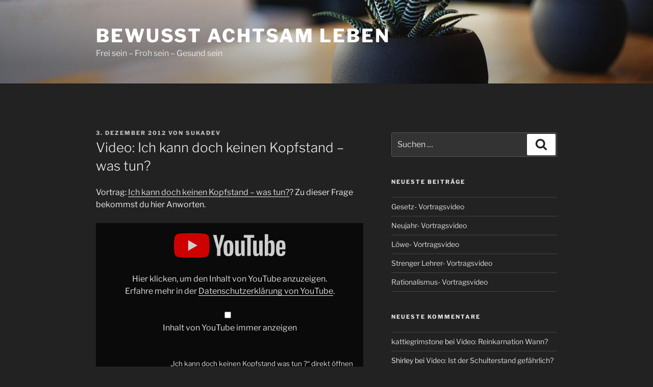

--- FILE ---
content_type: text/html; charset=UTF-8
request_url: https://www.bewusst-achtsam-leben.de/video-ich-kann-doch-keinen-kopfstand-was-tun/
body_size: 27680
content:
<!DOCTYPE html>
<html lang="de" class="no-js no-svg">
<head>
<meta charset="UTF-8">
<meta name="viewport" content="width=device-width, initial-scale=1.0">
<link rel="profile" href="https://gmpg.org/xfn/11">

<script>
(function(html){html.className = html.className.replace(/\bno-js\b/,'js')})(document.documentElement);
//# sourceURL=twentyseventeen_javascript_detection
</script>
<title>Video: Ich kann doch keinen Kopfstand &#8211; was tun? &#8211; Bewusst achtsam Leben</title>
<meta name='robots' content='max-image-preview:large' />
<link rel="alternate" title="oEmbed (JSON)" type="application/json+oembed" href="https://www.bewusst-achtsam-leben.de/wp-json/oembed/1.0/embed?url=https%3A%2F%2Fwww.bewusst-achtsam-leben.de%2Fvideo-ich-kann-doch-keinen-kopfstand-was-tun%2F" />
<link rel="alternate" title="oEmbed (XML)" type="text/xml+oembed" href="https://www.bewusst-achtsam-leben.de/wp-json/oembed/1.0/embed?url=https%3A%2F%2Fwww.bewusst-achtsam-leben.de%2Fvideo-ich-kann-doch-keinen-kopfstand-was-tun%2F&#038;format=xml" />
<style id='wp-img-auto-sizes-contain-inline-css'>
img:is([sizes=auto i],[sizes^="auto," i]){contain-intrinsic-size:3000px 1500px}
/*# sourceURL=wp-img-auto-sizes-contain-inline-css */
</style>
<style id='wp-emoji-styles-inline-css'>

	img.wp-smiley, img.emoji {
		display: inline !important;
		border: none !important;
		box-shadow: none !important;
		height: 1em !important;
		width: 1em !important;
		margin: 0 0.07em !important;
		vertical-align: -0.1em !important;
		background: none !important;
		padding: 0 !important;
	}
/*# sourceURL=wp-emoji-styles-inline-css */
</style>
<link rel='stylesheet' id='wp-block-library-css' href='https://www.bewusst-achtsam-leben.de/wp-includes/css/dist/block-library/style.min.css?ver=6.9' media='all' />
<style id='global-styles-inline-css'>
:root{--wp--preset--aspect-ratio--square: 1;--wp--preset--aspect-ratio--4-3: 4/3;--wp--preset--aspect-ratio--3-4: 3/4;--wp--preset--aspect-ratio--3-2: 3/2;--wp--preset--aspect-ratio--2-3: 2/3;--wp--preset--aspect-ratio--16-9: 16/9;--wp--preset--aspect-ratio--9-16: 9/16;--wp--preset--color--black: #000000;--wp--preset--color--cyan-bluish-gray: #abb8c3;--wp--preset--color--white: #ffffff;--wp--preset--color--pale-pink: #f78da7;--wp--preset--color--vivid-red: #cf2e2e;--wp--preset--color--luminous-vivid-orange: #ff6900;--wp--preset--color--luminous-vivid-amber: #fcb900;--wp--preset--color--light-green-cyan: #7bdcb5;--wp--preset--color--vivid-green-cyan: #00d084;--wp--preset--color--pale-cyan-blue: #8ed1fc;--wp--preset--color--vivid-cyan-blue: #0693e3;--wp--preset--color--vivid-purple: #9b51e0;--wp--preset--gradient--vivid-cyan-blue-to-vivid-purple: linear-gradient(135deg,rgb(6,147,227) 0%,rgb(155,81,224) 100%);--wp--preset--gradient--light-green-cyan-to-vivid-green-cyan: linear-gradient(135deg,rgb(122,220,180) 0%,rgb(0,208,130) 100%);--wp--preset--gradient--luminous-vivid-amber-to-luminous-vivid-orange: linear-gradient(135deg,rgb(252,185,0) 0%,rgb(255,105,0) 100%);--wp--preset--gradient--luminous-vivid-orange-to-vivid-red: linear-gradient(135deg,rgb(255,105,0) 0%,rgb(207,46,46) 100%);--wp--preset--gradient--very-light-gray-to-cyan-bluish-gray: linear-gradient(135deg,rgb(238,238,238) 0%,rgb(169,184,195) 100%);--wp--preset--gradient--cool-to-warm-spectrum: linear-gradient(135deg,rgb(74,234,220) 0%,rgb(151,120,209) 20%,rgb(207,42,186) 40%,rgb(238,44,130) 60%,rgb(251,105,98) 80%,rgb(254,248,76) 100%);--wp--preset--gradient--blush-light-purple: linear-gradient(135deg,rgb(255,206,236) 0%,rgb(152,150,240) 100%);--wp--preset--gradient--blush-bordeaux: linear-gradient(135deg,rgb(254,205,165) 0%,rgb(254,45,45) 50%,rgb(107,0,62) 100%);--wp--preset--gradient--luminous-dusk: linear-gradient(135deg,rgb(255,203,112) 0%,rgb(199,81,192) 50%,rgb(65,88,208) 100%);--wp--preset--gradient--pale-ocean: linear-gradient(135deg,rgb(255,245,203) 0%,rgb(182,227,212) 50%,rgb(51,167,181) 100%);--wp--preset--gradient--electric-grass: linear-gradient(135deg,rgb(202,248,128) 0%,rgb(113,206,126) 100%);--wp--preset--gradient--midnight: linear-gradient(135deg,rgb(2,3,129) 0%,rgb(40,116,252) 100%);--wp--preset--font-size--small: 13px;--wp--preset--font-size--medium: 20px;--wp--preset--font-size--large: 36px;--wp--preset--font-size--x-large: 42px;--wp--preset--spacing--20: 0.44rem;--wp--preset--spacing--30: 0.67rem;--wp--preset--spacing--40: 1rem;--wp--preset--spacing--50: 1.5rem;--wp--preset--spacing--60: 2.25rem;--wp--preset--spacing--70: 3.38rem;--wp--preset--spacing--80: 5.06rem;--wp--preset--shadow--natural: 6px 6px 9px rgba(0, 0, 0, 0.2);--wp--preset--shadow--deep: 12px 12px 50px rgba(0, 0, 0, 0.4);--wp--preset--shadow--sharp: 6px 6px 0px rgba(0, 0, 0, 0.2);--wp--preset--shadow--outlined: 6px 6px 0px -3px rgb(255, 255, 255), 6px 6px rgb(0, 0, 0);--wp--preset--shadow--crisp: 6px 6px 0px rgb(0, 0, 0);}:where(.is-layout-flex){gap: 0.5em;}:where(.is-layout-grid){gap: 0.5em;}body .is-layout-flex{display: flex;}.is-layout-flex{flex-wrap: wrap;align-items: center;}.is-layout-flex > :is(*, div){margin: 0;}body .is-layout-grid{display: grid;}.is-layout-grid > :is(*, div){margin: 0;}:where(.wp-block-columns.is-layout-flex){gap: 2em;}:where(.wp-block-columns.is-layout-grid){gap: 2em;}:where(.wp-block-post-template.is-layout-flex){gap: 1.25em;}:where(.wp-block-post-template.is-layout-grid){gap: 1.25em;}.has-black-color{color: var(--wp--preset--color--black) !important;}.has-cyan-bluish-gray-color{color: var(--wp--preset--color--cyan-bluish-gray) !important;}.has-white-color{color: var(--wp--preset--color--white) !important;}.has-pale-pink-color{color: var(--wp--preset--color--pale-pink) !important;}.has-vivid-red-color{color: var(--wp--preset--color--vivid-red) !important;}.has-luminous-vivid-orange-color{color: var(--wp--preset--color--luminous-vivid-orange) !important;}.has-luminous-vivid-amber-color{color: var(--wp--preset--color--luminous-vivid-amber) !important;}.has-light-green-cyan-color{color: var(--wp--preset--color--light-green-cyan) !important;}.has-vivid-green-cyan-color{color: var(--wp--preset--color--vivid-green-cyan) !important;}.has-pale-cyan-blue-color{color: var(--wp--preset--color--pale-cyan-blue) !important;}.has-vivid-cyan-blue-color{color: var(--wp--preset--color--vivid-cyan-blue) !important;}.has-vivid-purple-color{color: var(--wp--preset--color--vivid-purple) !important;}.has-black-background-color{background-color: var(--wp--preset--color--black) !important;}.has-cyan-bluish-gray-background-color{background-color: var(--wp--preset--color--cyan-bluish-gray) !important;}.has-white-background-color{background-color: var(--wp--preset--color--white) !important;}.has-pale-pink-background-color{background-color: var(--wp--preset--color--pale-pink) !important;}.has-vivid-red-background-color{background-color: var(--wp--preset--color--vivid-red) !important;}.has-luminous-vivid-orange-background-color{background-color: var(--wp--preset--color--luminous-vivid-orange) !important;}.has-luminous-vivid-amber-background-color{background-color: var(--wp--preset--color--luminous-vivid-amber) !important;}.has-light-green-cyan-background-color{background-color: var(--wp--preset--color--light-green-cyan) !important;}.has-vivid-green-cyan-background-color{background-color: var(--wp--preset--color--vivid-green-cyan) !important;}.has-pale-cyan-blue-background-color{background-color: var(--wp--preset--color--pale-cyan-blue) !important;}.has-vivid-cyan-blue-background-color{background-color: var(--wp--preset--color--vivid-cyan-blue) !important;}.has-vivid-purple-background-color{background-color: var(--wp--preset--color--vivid-purple) !important;}.has-black-border-color{border-color: var(--wp--preset--color--black) !important;}.has-cyan-bluish-gray-border-color{border-color: var(--wp--preset--color--cyan-bluish-gray) !important;}.has-white-border-color{border-color: var(--wp--preset--color--white) !important;}.has-pale-pink-border-color{border-color: var(--wp--preset--color--pale-pink) !important;}.has-vivid-red-border-color{border-color: var(--wp--preset--color--vivid-red) !important;}.has-luminous-vivid-orange-border-color{border-color: var(--wp--preset--color--luminous-vivid-orange) !important;}.has-luminous-vivid-amber-border-color{border-color: var(--wp--preset--color--luminous-vivid-amber) !important;}.has-light-green-cyan-border-color{border-color: var(--wp--preset--color--light-green-cyan) !important;}.has-vivid-green-cyan-border-color{border-color: var(--wp--preset--color--vivid-green-cyan) !important;}.has-pale-cyan-blue-border-color{border-color: var(--wp--preset--color--pale-cyan-blue) !important;}.has-vivid-cyan-blue-border-color{border-color: var(--wp--preset--color--vivid-cyan-blue) !important;}.has-vivid-purple-border-color{border-color: var(--wp--preset--color--vivid-purple) !important;}.has-vivid-cyan-blue-to-vivid-purple-gradient-background{background: var(--wp--preset--gradient--vivid-cyan-blue-to-vivid-purple) !important;}.has-light-green-cyan-to-vivid-green-cyan-gradient-background{background: var(--wp--preset--gradient--light-green-cyan-to-vivid-green-cyan) !important;}.has-luminous-vivid-amber-to-luminous-vivid-orange-gradient-background{background: var(--wp--preset--gradient--luminous-vivid-amber-to-luminous-vivid-orange) !important;}.has-luminous-vivid-orange-to-vivid-red-gradient-background{background: var(--wp--preset--gradient--luminous-vivid-orange-to-vivid-red) !important;}.has-very-light-gray-to-cyan-bluish-gray-gradient-background{background: var(--wp--preset--gradient--very-light-gray-to-cyan-bluish-gray) !important;}.has-cool-to-warm-spectrum-gradient-background{background: var(--wp--preset--gradient--cool-to-warm-spectrum) !important;}.has-blush-light-purple-gradient-background{background: var(--wp--preset--gradient--blush-light-purple) !important;}.has-blush-bordeaux-gradient-background{background: var(--wp--preset--gradient--blush-bordeaux) !important;}.has-luminous-dusk-gradient-background{background: var(--wp--preset--gradient--luminous-dusk) !important;}.has-pale-ocean-gradient-background{background: var(--wp--preset--gradient--pale-ocean) !important;}.has-electric-grass-gradient-background{background: var(--wp--preset--gradient--electric-grass) !important;}.has-midnight-gradient-background{background: var(--wp--preset--gradient--midnight) !important;}.has-small-font-size{font-size: var(--wp--preset--font-size--small) !important;}.has-medium-font-size{font-size: var(--wp--preset--font-size--medium) !important;}.has-large-font-size{font-size: var(--wp--preset--font-size--large) !important;}.has-x-large-font-size{font-size: var(--wp--preset--font-size--x-large) !important;}
/*# sourceURL=global-styles-inline-css */
</style>

<style id='classic-theme-styles-inline-css'>
/*! This file is auto-generated */
.wp-block-button__link{color:#fff;background-color:#32373c;border-radius:9999px;box-shadow:none;text-decoration:none;padding:calc(.667em + 2px) calc(1.333em + 2px);font-size:1.125em}.wp-block-file__button{background:#32373c;color:#fff;text-decoration:none}
/*# sourceURL=/wp-includes/css/classic-themes.min.css */
</style>
<link rel='stylesheet' id='wpa-css-css' href='https://www.bewusst-achtsam-leben.de/wp-content/plugins/honeypot/includes/css/wpa.css?ver=2.3.04' media='all' />
<link rel='stylesheet' id='twentyseventeen-fonts-css' href='https://www.bewusst-achtsam-leben.de/wp-content/themes/twentyseventeen/assets/fonts/font-libre-franklin.css?ver=20230328' media='all' />
<link rel='stylesheet' id='twentyseventeen-style-css' href='https://www.bewusst-achtsam-leben.de/wp-content/themes/twentyseventeen/style.css?ver=20251202' media='all' />
<link rel='stylesheet' id='twentyseventeen-block-style-css' href='https://www.bewusst-achtsam-leben.de/wp-content/themes/twentyseventeen/assets/css/blocks.css?ver=20240729' media='all' />
<link rel='stylesheet' id='twentyseventeen-colors-dark-css' href='https://www.bewusst-achtsam-leben.de/wp-content/themes/twentyseventeen/assets/css/colors-dark.css?ver=20240412' media='all' />
<link rel='stylesheet' id='embed-google-fonts-open-sans-css' href='https://www.bewusst-achtsam-leben.de/wp-content/cache/embed-google-fonts/open-sans/_font.css?ver=1767972911' media='all' />
<link rel='stylesheet' id='embed-google-fonts-noto-serif-css' href='https://www.bewusst-achtsam-leben.de/wp-content/cache/embed-google-fonts/noto-serif/_font.css?ver=1767972912' media='all' />
<script src="https://www.bewusst-achtsam-leben.de/wp-includes/js/jquery/jquery.min.js?ver=3.7.1" id="jquery-core-js"></script>
<script src="https://www.bewusst-achtsam-leben.de/wp-includes/js/jquery/jquery-migrate.min.js?ver=3.4.1" id="jquery-migrate-js"></script>
<script id="twentyseventeen-global-js-extra">
var twentyseventeenScreenReaderText = {"quote":"\u003Csvg class=\"icon icon-quote-right\" aria-hidden=\"true\" role=\"img\"\u003E \u003Cuse href=\"#icon-quote-right\" xlink:href=\"#icon-quote-right\"\u003E\u003C/use\u003E \u003C/svg\u003E"};
//# sourceURL=twentyseventeen-global-js-extra
</script>
<script src="https://www.bewusst-achtsam-leben.de/wp-content/themes/twentyseventeen/assets/js/global.js?ver=20211130" id="twentyseventeen-global-js" defer data-wp-strategy="defer"></script>
<link rel="https://api.w.org/" href="https://www.bewusst-achtsam-leben.de/wp-json/" /><link rel="alternate" title="JSON" type="application/json" href="https://www.bewusst-achtsam-leben.de/wp-json/wp/v2/posts/868" /><link rel="EditURI" type="application/rsd+xml" title="RSD" href="https://www.bewusst-achtsam-leben.de/xmlrpc.php?rsd" />
<meta name="generator" content="WordPress 6.9" />
<link rel="canonical" href="https://www.bewusst-achtsam-leben.de/video-ich-kann-doch-keinen-kopfstand-was-tun/" />
<link rel='shortlink' href='https://www.bewusst-achtsam-leben.de/?p=868' />
            <script type="text/javascript"><!--
                                function powerpress_pinw(pinw_url){window.open(pinw_url, 'PowerPressPlayer','toolbar=0,status=0,resizable=1,width=460,height=320');	return false;}
                //-->

                // tabnab protection
                window.addEventListener('load', function () {
                    // make all links have rel="noopener noreferrer"
                    document.querySelectorAll('a[target="_blank"]').forEach(link => {
                        link.setAttribute('rel', 'noopener noreferrer');
                    });
                });
            </script>
            <style>.recentcomments a{display:inline !important;padding:0 !important;margin:0 !important;}</style>		<style id="twentyseventeen-custom-header-styles" type="text/css">
				.site-title a,
		.colors-dark .site-title a,
		.colors-custom .site-title a,
		body.has-header-image .site-title a,
		body.has-header-video .site-title a,
		body.has-header-image.colors-dark .site-title a,
		body.has-header-video.colors-dark .site-title a,
		body.has-header-image.colors-custom .site-title a,
		body.has-header-video.colors-custom .site-title a,
		.site-description,
		.colors-dark .site-description,
		.colors-custom .site-description,
		body.has-header-image .site-description,
		body.has-header-video .site-description,
		body.has-header-image.colors-dark .site-description,
		body.has-header-video.colors-dark .site-description,
		body.has-header-image.colors-custom .site-description,
		body.has-header-video.colors-custom .site-description {
			color: #ffffff;
		}
		</style>
		<script>
	var gaProperty = 'UA-18597456-24';
	var disableStr = 'ga-disable-' + gaProperty;
	if (document.cookie.indexOf(disableStr + '=true') > -1) {
		window[disableStr] = true;
	}
	function gaOptout() {
		document.cookie = disableStr + '=true; expires=Thu, 31 Dec 2099 23:59:59 UTC; path=/';
		window[disableStr] = true;
	}
</script>
<script async src="https://www.googletagmanager.com/gtag/js?id=UA-18597456-24"></script>
<script>
	window.dataLayer = window.dataLayer || [];
	function gtag(){dataLayer.push(arguments);}
	gtag('js', new Date());
	gtag('config', 'UA-18597456-24', { 'anonymize_ip': true });
</script><link rel='stylesheet' id='embed-privacy-css' href='https://www.bewusst-achtsam-leben.de/wp-content/plugins/embed-privacy/assets/style/embed-privacy.min.css?ver=1.12.3' media='all' />
</head>

<body class="wp-singular post-template-default single single-post postid-868 single-format-standard wp-embed-responsive wp-theme-twentyseventeen has-header-image has-sidebar colors-dark">

<div id="page" class="site">
	<a class="skip-link screen-reader-text" href="#content">
		Zum Inhalt springen	</a>

	<header id="masthead" class="site-header">

		<div class="custom-header">

		<div class="custom-header-media">
			<div id="wp-custom-header" class="wp-custom-header"><img src="https://www.bewusst-achtsam-leben.de/wp-content/themes/twentyseventeen/assets/images/header.jpg" width="2000" height="1200" alt="" decoding="async" fetchpriority="high" /></div>		</div>

	<div class="site-branding">
	<div class="wrap">

		
		<div class="site-branding-text">
							<p class="site-title"><a href="https://www.bewusst-achtsam-leben.de/" rel="home" >Bewusst achtsam Leben</a></p>
								<p class="site-description">Frei sein &#8211; Froh sein &#8211; Gesund sein</p>
					</div><!-- .site-branding-text -->

		
	</div><!-- .wrap -->
</div><!-- .site-branding -->

</div><!-- .custom-header -->

		
	</header><!-- #masthead -->

	
	<div class="site-content-contain">
		<div id="content" class="site-content">

<div class="wrap">
	<div id="primary" class="content-area">
		<main id="main" class="site-main">

			
<article id="post-868" class="post-868 post type-post status-publish format-standard hentry category-antworten-auf-fragen category-video category-vortrags-video tag-asanas tag-frage tag-frage-an-sukadev tag-kopfstand tag-sukadev tag-sukadev-vortrag tag-vortrag">
		<header class="entry-header">
		<div class="entry-meta"><span class="posted-on"><span class="screen-reader-text">Veröffentlicht am</span> <a href="https://www.bewusst-achtsam-leben.de/video-ich-kann-doch-keinen-kopfstand-was-tun/" rel="bookmark"><time class="entry-date published updated" datetime="2012-12-03T02:26:54+01:00">3. Dezember 2012</time></a></span><span class="byline"> von <span class="author vcard"><a class="url fn n" href="https://www.bewusst-achtsam-leben.de/author/sukadev/">Sukadev</a></span></span></div><!-- .entry-meta --><h1 class="entry-title">Video: Ich kann doch keinen Kopfstand &#8211; was tun?</h1>	</header><!-- .entry-header -->

	
	<div class="entry-content">
		<p>Vortrag: <a href="https://wiki.yoga-vidya.de/Ich_kann_doch_keinen_Kopfstand_-_was_tun">Ich kann doch keinen Kopfstand &#8211; was tun?</a>? Zu dieser Frage bekommst du hier Anworten.</p>
<div class="embed-privacy-container is-disabled embed-youtube" data-embed-id="oembed_55ae2ab2b6a86b58b969e594165a566a" data-embed-provider="youtube" style="aspect-ratio: 525/295;">						<button type="button" class="embed-privacy-enable screen-reader-text">„Ich kann doch keinen Kopfstand   was tun ?“ von YouTube anzeigen</button>						</p>
<div class="embed-privacy-overlay">
<div class="embed-privacy-inner">
<div class="embed-privacy-logo" style="background-image: url(https://www.bewusst-achtsam-leben.de/wp-content/plugins/embed-privacy/assets/images/embed-youtube.png?ver=1.12.3);"></div>
<p>		Hier klicken, um den Inhalt von YouTube anzuzeigen.					<br />					Erfahre mehr in der <a href="https://policies.google.com/privacy?hl=de" target="_blank">Datenschutzerklärung von YouTube</a>.		</p>
<p class="embed-privacy-input-wrapper">			<input id="embed-privacy-store-youtube-55ae2ab2b6a86b58b969e594165a566a" type="checkbox" value="1" class="embed-privacy-input" data-embed-provider="youtube">			<label for="embed-privacy-store-youtube-55ae2ab2b6a86b58b969e594165a566a" class="embed-privacy-label" data-embed-provider="youtube">				Inhalt von YouTube immer anzeigen			</label>		</p>
</p></div>
<div class="embed-privacy-footer"><span class="embed-privacy-url"><a href="https://www.youtube.com/watch?v=YF4t5-LSN1w">„Ich kann doch keinen Kopfstand   was tun ?“ direkt öffnen</a></span></div>
</p></div>
<div class="embed-privacy-content">				<script>var _oembed_55ae2ab2b6a86b58b969e594165a566a = '{\"embed\":\"&lt;iframe title=&quot;Ich kann doch keinen Kopfstand was tun ?&quot; width=&quot;525&quot; height=&quot;295&quot; src=&quot;https:\\/\\/www.youtube-nocookie.com\\/embed\\/YF4t5-LSN1w?feature=oembed&quot; frameborder=&quot;0&quot; allow=&quot;accelerometer; autoplay; clipboard-write; encrypted-media; gyroscope; picture-in-picture; web-share&quot; referrerpolicy=&quot;strict-origin-when-cross-origin&quot; allowfullscreen&gt;&lt;\\/iframe&gt;\"}';</script>			</div>
</p></div>
<p>Erfahre einiges zum Thema &#8222;Ich kann doch keinen Kopfstand &#8211; was tun?&#8220;<br />
Kurzer Inhalt des Videos:<br />
Willst du den Kopfstand lernen? Hier bekommst du ein paar Tipps dazu. Der <a href="https://www.yoga-vidya.de/ausbildung-weiterbildung/yogalehrer-ausbildung/">Yogalehrer</a> und Spirituelle Lehrer Sukadev Bretz geht auf Fragen ein rund um <a title="Kopfstand" href="https://wiki.yoga-vidya.de/Kopfstand">Kopfstand</a> , aus dem Themenbereich <a href="https://www.yoga-vidya.de/yoga-uebungen/asana/">Asanas</a>..<br />
Willst du mehr wissen zu diesen Themen? Dann besuche doch eines der <strong><a href="https://www.yoga-vidya.de/seminare/interessengebiet/asanas-als-besonderer-schwerpunkt/">Asana Seminare</a>.</strong></p>
<p>Bist du an ähnlichen Fragen interessiert? Dann schaue doch nach unter:</p>
<ul>
<li><a href="https://wiki.yoga-vidya.de/Warum_ist_Burnout_wichtig">Warum ist Burnout wichtig</a>?</li>
<li><a href="https://wiki.yoga-vidya.de/Wer_bekommt_Burnout_-_Welche_Berufe_sind_betroffen_-_Welches_Alter_-_Wer_ist_schuld">Wer bekommt Burnout &#8211; Welche Berufe sind betroffen &#8211; Welches Alter &#8211; Wer ist schuld</a>?</li>
<li><a href="https://wiki.yoga-vidya.de/Depression_-_wer_ist_Schuld">Depression &#8211; wer ist Schuld</a>?</li>
<li><a href="https://wiki.yoga-vidya.de/Die_Depression_annehmen">Die Depression annehmen</a>?</li>
</ul>
<p>&nbsp;</p>
	</div><!-- .entry-content -->

	<footer class="entry-footer"><span class="cat-tags-links"><span class="cat-links"><svg class="icon icon-folder-open" aria-hidden="true" role="img"> <use href="#icon-folder-open" xlink:href="#icon-folder-open"></use> </svg><span class="screen-reader-text">Kategorien</span><a href="https://www.bewusst-achtsam-leben.de/category/antworten-auf-fragen/" rel="category tag">Antworten auf Fragen</a>, <a href="https://www.bewusst-achtsam-leben.de/category/video/" rel="category tag">Video</a>, <a href="https://www.bewusst-achtsam-leben.de/category/vortrags-video/" rel="category tag">Vortrags-Video</a></span><span class="tags-links"><svg class="icon icon-hashtag" aria-hidden="true" role="img"> <use href="#icon-hashtag" xlink:href="#icon-hashtag"></use> </svg><span class="screen-reader-text">Schlagwörter</span><a href="https://www.bewusst-achtsam-leben.de/tag/asanas/" rel="tag">Asanas</a>, <a href="https://www.bewusst-achtsam-leben.de/tag/frage/" rel="tag">Frage</a>, <a href="https://www.bewusst-achtsam-leben.de/tag/frage-an-sukadev/" rel="tag">Frage an Sukadev</a>, <a href="https://www.bewusst-achtsam-leben.de/tag/kopfstand/" rel="tag">Kopfstand</a>, <a href="https://www.bewusst-achtsam-leben.de/tag/sukadev/" rel="tag">Sukadev</a>, <a href="https://www.bewusst-achtsam-leben.de/tag/sukadev-vortrag/" rel="tag">Sukadev Vortrag</a>, <a href="https://www.bewusst-achtsam-leben.de/tag/vortrag/" rel="tag">Vortrag</a></span></span></footer> <!-- .entry-footer -->
</article><!-- #post-868 -->

	<nav class="navigation post-navigation" aria-label="Beiträge">
		<h2 class="screen-reader-text">Beitragsnavigation</h2>
		<div class="nav-links"><div class="nav-previous"><a href="https://www.bewusst-achtsam-leben.de/wachstum-vortragsvideo/" rel="prev"><span class="screen-reader-text">Vorheriger Beitrag</span><span aria-hidden="true" class="nav-subtitle">Zurück</span> <span class="nav-title"><span class="nav-title-icon-wrapper"><svg class="icon icon-arrow-left" aria-hidden="true" role="img"> <use href="#icon-arrow-left" xlink:href="#icon-arrow-left"></use> </svg></span>Wachstum- Vortragsvideo</span></a></div><div class="nav-next"><a href="https://www.bewusst-achtsam-leben.de/video-meditieren-zur-ruhe-kommen/" rel="next"><span class="screen-reader-text">Nächster Beitrag</span><span aria-hidden="true" class="nav-subtitle">Weiter</span> <span class="nav-title">Video: Meditieren zur Ruhe kommen<span class="nav-title-icon-wrapper"><svg class="icon icon-arrow-right" aria-hidden="true" role="img"> <use href="#icon-arrow-right" xlink:href="#icon-arrow-right"></use> </svg></span></span></a></div></div>
	</nav>
		</main><!-- #main -->
	</div><!-- #primary -->
	
<aside id="secondary" class="widget-area" aria-label="Blog-Seitenleiste">
	<section id="search-2" class="widget widget_search">

<form role="search" method="get" class="search-form" action="https://www.bewusst-achtsam-leben.de/">
	<label for="search-form-1">
		<span class="screen-reader-text">
			Suche nach:		</span>
	</label>
	<input type="search" id="search-form-1" class="search-field" placeholder="Suchen …" value="" name="s" />
	<button type="submit" class="search-submit"><svg class="icon icon-search" aria-hidden="true" role="img"> <use href="#icon-search" xlink:href="#icon-search"></use> </svg><span class="screen-reader-text">
		Suchen	</span></button>
</form>
</section>
		<section id="recent-posts-2" class="widget widget_recent_entries">
		<h2 class="widget-title">Neueste Beiträge</h2><nav aria-label="Neueste Beiträge">
		<ul>
											<li>
					<a href="https://www.bewusst-achtsam-leben.de/gesetz-vortragsvideo/">Gesetz- Vortragsvideo</a>
									</li>
											<li>
					<a href="https://www.bewusst-achtsam-leben.de/neujahr-vortragsvideo/">Neujahr- Vortragsvideo</a>
									</li>
											<li>
					<a href="https://www.bewusst-achtsam-leben.de/loewe-vortragsvideo/">Löwe- Vortragsvideo</a>
									</li>
											<li>
					<a href="https://www.bewusst-achtsam-leben.de/strenger-lehrer-vortragsvideo/">Strenger Lehrer- Vortragsvideo</a>
									</li>
											<li>
					<a href="https://www.bewusst-achtsam-leben.de/rationalismus-vortragsvideo/">Rationalismus- Vortragsvideo</a>
									</li>
					</ul>

		</nav></section><section id="recent-comments-2" class="widget widget_recent_comments"><h2 class="widget-title">Neueste Kommentare</h2><nav aria-label="Neueste Kommentare"><ul id="recentcomments"><li class="recentcomments"><span class="comment-author-link"><a href="http://customwriting18y.com/" class="url" rel="ugc external nofollow">kattiegrimstone</a></span> bei <a href="https://www.bewusst-achtsam-leben.de/video-reinkarnation-wann/#comment-14">Video: Reinkarnation Wann?</a></li><li class="recentcomments"><span class="comment-author-link">Shirley</span> bei <a href="https://www.bewusst-achtsam-leben.de/video-ist-der-schulterstand-gefaehrlich/#comment-11">Video: Ist der Schulterstand gefährlich?</a></li><li class="recentcomments"><span class="comment-author-link"><a href="https://wordpress.org/" class="url" rel="ugc external nofollow">Ein WordPress-Kommentator</a></span> bei <a href="https://www.bewusst-achtsam-leben.de/hallo-welt/#comment-1">Bewusst achtsam leben</a></li></ul></nav></section><section id="archives-2" class="widget widget_archive"><h2 class="widget-title">Archiv</h2><nav aria-label="Archiv">
			<ul>
					<li><a href='https://www.bewusst-achtsam-leben.de/2024/05/'>Mai 2024</a></li>
	<li><a href='https://www.bewusst-achtsam-leben.de/2024/03/'>März 2024</a></li>
	<li><a href='https://www.bewusst-achtsam-leben.de/2024/02/'>Februar 2024</a></li>
	<li><a href='https://www.bewusst-achtsam-leben.de/2024/01/'>Januar 2024</a></li>
	<li><a href='https://www.bewusst-achtsam-leben.de/2023/12/'>Dezember 2023</a></li>
	<li><a href='https://www.bewusst-achtsam-leben.de/2023/11/'>November 2023</a></li>
	<li><a href='https://www.bewusst-achtsam-leben.de/2023/10/'>Oktober 2023</a></li>
	<li><a href='https://www.bewusst-achtsam-leben.de/2023/07/'>Juli 2023</a></li>
	<li><a href='https://www.bewusst-achtsam-leben.de/2023/05/'>Mai 2023</a></li>
	<li><a href='https://www.bewusst-achtsam-leben.de/2023/01/'>Januar 2023</a></li>
	<li><a href='https://www.bewusst-achtsam-leben.de/2022/12/'>Dezember 2022</a></li>
	<li><a href='https://www.bewusst-achtsam-leben.de/2022/11/'>November 2022</a></li>
	<li><a href='https://www.bewusst-achtsam-leben.de/2022/10/'>Oktober 2022</a></li>
	<li><a href='https://www.bewusst-achtsam-leben.de/2022/08/'>August 2022</a></li>
	<li><a href='https://www.bewusst-achtsam-leben.de/2022/07/'>Juli 2022</a></li>
	<li><a href='https://www.bewusst-achtsam-leben.de/2022/06/'>Juni 2022</a></li>
	<li><a href='https://www.bewusst-achtsam-leben.de/2022/05/'>Mai 2022</a></li>
	<li><a href='https://www.bewusst-achtsam-leben.de/2022/04/'>April 2022</a></li>
	<li><a href='https://www.bewusst-achtsam-leben.de/2022/02/'>Februar 2022</a></li>
	<li><a href='https://www.bewusst-achtsam-leben.de/2022/01/'>Januar 2022</a></li>
	<li><a href='https://www.bewusst-achtsam-leben.de/2021/11/'>November 2021</a></li>
	<li><a href='https://www.bewusst-achtsam-leben.de/2021/10/'>Oktober 2021</a></li>
	<li><a href='https://www.bewusst-achtsam-leben.de/2021/09/'>September 2021</a></li>
	<li><a href='https://www.bewusst-achtsam-leben.de/2021/08/'>August 2021</a></li>
	<li><a href='https://www.bewusst-achtsam-leben.de/2021/07/'>Juli 2021</a></li>
	<li><a href='https://www.bewusst-achtsam-leben.de/2021/06/'>Juni 2021</a></li>
	<li><a href='https://www.bewusst-achtsam-leben.de/2021/04/'>April 2021</a></li>
	<li><a href='https://www.bewusst-achtsam-leben.de/2021/03/'>März 2021</a></li>
	<li><a href='https://www.bewusst-achtsam-leben.de/2021/02/'>Februar 2021</a></li>
	<li><a href='https://www.bewusst-achtsam-leben.de/2021/01/'>Januar 2021</a></li>
	<li><a href='https://www.bewusst-achtsam-leben.de/2020/12/'>Dezember 2020</a></li>
	<li><a href='https://www.bewusst-achtsam-leben.de/2020/11/'>November 2020</a></li>
	<li><a href='https://www.bewusst-achtsam-leben.de/2020/10/'>Oktober 2020</a></li>
	<li><a href='https://www.bewusst-achtsam-leben.de/2020/09/'>September 2020</a></li>
	<li><a href='https://www.bewusst-achtsam-leben.de/2020/06/'>Juni 2020</a></li>
	<li><a href='https://www.bewusst-achtsam-leben.de/2020/04/'>April 2020</a></li>
	<li><a href='https://www.bewusst-achtsam-leben.de/2020/02/'>Februar 2020</a></li>
	<li><a href='https://www.bewusst-achtsam-leben.de/2020/01/'>Januar 2020</a></li>
	<li><a href='https://www.bewusst-achtsam-leben.de/2019/12/'>Dezember 2019</a></li>
	<li><a href='https://www.bewusst-achtsam-leben.de/2019/11/'>November 2019</a></li>
	<li><a href='https://www.bewusst-achtsam-leben.de/2019/10/'>Oktober 2019</a></li>
	<li><a href='https://www.bewusst-achtsam-leben.de/2019/09/'>September 2019</a></li>
	<li><a href='https://www.bewusst-achtsam-leben.de/2019/08/'>August 2019</a></li>
	<li><a href='https://www.bewusst-achtsam-leben.de/2019/07/'>Juli 2019</a></li>
	<li><a href='https://www.bewusst-achtsam-leben.de/2019/06/'>Juni 2019</a></li>
	<li><a href='https://www.bewusst-achtsam-leben.de/2019/05/'>Mai 2019</a></li>
	<li><a href='https://www.bewusst-achtsam-leben.de/2019/04/'>April 2019</a></li>
	<li><a href='https://www.bewusst-achtsam-leben.de/2019/03/'>März 2019</a></li>
	<li><a href='https://www.bewusst-achtsam-leben.de/2019/02/'>Februar 2019</a></li>
	<li><a href='https://www.bewusst-achtsam-leben.de/2019/01/'>Januar 2019</a></li>
	<li><a href='https://www.bewusst-achtsam-leben.de/2018/12/'>Dezember 2018</a></li>
	<li><a href='https://www.bewusst-achtsam-leben.de/2018/11/'>November 2018</a></li>
	<li><a href='https://www.bewusst-achtsam-leben.de/2018/10/'>Oktober 2018</a></li>
	<li><a href='https://www.bewusst-achtsam-leben.de/2018/09/'>September 2018</a></li>
	<li><a href='https://www.bewusst-achtsam-leben.de/2018/08/'>August 2018</a></li>
	<li><a href='https://www.bewusst-achtsam-leben.de/2018/07/'>Juli 2018</a></li>
	<li><a href='https://www.bewusst-achtsam-leben.de/2018/06/'>Juni 2018</a></li>
	<li><a href='https://www.bewusst-achtsam-leben.de/2018/05/'>Mai 2018</a></li>
	<li><a href='https://www.bewusst-achtsam-leben.de/2018/04/'>April 2018</a></li>
	<li><a href='https://www.bewusst-achtsam-leben.de/2018/03/'>März 2018</a></li>
	<li><a href='https://www.bewusst-achtsam-leben.de/2018/02/'>Februar 2018</a></li>
	<li><a href='https://www.bewusst-achtsam-leben.de/2018/01/'>Januar 2018</a></li>
	<li><a href='https://www.bewusst-achtsam-leben.de/2017/12/'>Dezember 2017</a></li>
	<li><a href='https://www.bewusst-achtsam-leben.de/2017/11/'>November 2017</a></li>
	<li><a href='https://www.bewusst-achtsam-leben.de/2017/10/'>Oktober 2017</a></li>
	<li><a href='https://www.bewusst-achtsam-leben.de/2017/09/'>September 2017</a></li>
	<li><a href='https://www.bewusst-achtsam-leben.de/2017/08/'>August 2017</a></li>
	<li><a href='https://www.bewusst-achtsam-leben.de/2017/07/'>Juli 2017</a></li>
	<li><a href='https://www.bewusst-achtsam-leben.de/2017/06/'>Juni 2017</a></li>
	<li><a href='https://www.bewusst-achtsam-leben.de/2017/05/'>Mai 2017</a></li>
	<li><a href='https://www.bewusst-achtsam-leben.de/2017/04/'>April 2017</a></li>
	<li><a href='https://www.bewusst-achtsam-leben.de/2017/03/'>März 2017</a></li>
	<li><a href='https://www.bewusst-achtsam-leben.de/2017/02/'>Februar 2017</a></li>
	<li><a href='https://www.bewusst-achtsam-leben.de/2017/01/'>Januar 2017</a></li>
	<li><a href='https://www.bewusst-achtsam-leben.de/2016/12/'>Dezember 2016</a></li>
	<li><a href='https://www.bewusst-achtsam-leben.de/2016/11/'>November 2016</a></li>
	<li><a href='https://www.bewusst-achtsam-leben.de/2016/10/'>Oktober 2016</a></li>
	<li><a href='https://www.bewusst-achtsam-leben.de/2016/09/'>September 2016</a></li>
	<li><a href='https://www.bewusst-achtsam-leben.de/2016/08/'>August 2016</a></li>
	<li><a href='https://www.bewusst-achtsam-leben.de/2016/07/'>Juli 2016</a></li>
	<li><a href='https://www.bewusst-achtsam-leben.de/2016/06/'>Juni 2016</a></li>
	<li><a href='https://www.bewusst-achtsam-leben.de/2016/05/'>Mai 2016</a></li>
	<li><a href='https://www.bewusst-achtsam-leben.de/2016/04/'>April 2016</a></li>
	<li><a href='https://www.bewusst-achtsam-leben.de/2016/03/'>März 2016</a></li>
	<li><a href='https://www.bewusst-achtsam-leben.de/2016/02/'>Februar 2016</a></li>
	<li><a href='https://www.bewusst-achtsam-leben.de/2016/01/'>Januar 2016</a></li>
	<li><a href='https://www.bewusst-achtsam-leben.de/2015/12/'>Dezember 2015</a></li>
	<li><a href='https://www.bewusst-achtsam-leben.de/2015/11/'>November 2015</a></li>
	<li><a href='https://www.bewusst-achtsam-leben.de/2015/10/'>Oktober 2015</a></li>
	<li><a href='https://www.bewusst-achtsam-leben.de/2015/09/'>September 2015</a></li>
	<li><a href='https://www.bewusst-achtsam-leben.de/2015/08/'>August 2015</a></li>
	<li><a href='https://www.bewusst-achtsam-leben.de/2015/07/'>Juli 2015</a></li>
	<li><a href='https://www.bewusst-achtsam-leben.de/2015/06/'>Juni 2015</a></li>
	<li><a href='https://www.bewusst-achtsam-leben.de/2015/05/'>Mai 2015</a></li>
	<li><a href='https://www.bewusst-achtsam-leben.de/2015/04/'>April 2015</a></li>
	<li><a href='https://www.bewusst-achtsam-leben.de/2015/03/'>März 2015</a></li>
	<li><a href='https://www.bewusst-achtsam-leben.de/2015/02/'>Februar 2015</a></li>
	<li><a href='https://www.bewusst-achtsam-leben.de/2015/01/'>Januar 2015</a></li>
	<li><a href='https://www.bewusst-achtsam-leben.de/2014/12/'>Dezember 2014</a></li>
	<li><a href='https://www.bewusst-achtsam-leben.de/2014/11/'>November 2014</a></li>
	<li><a href='https://www.bewusst-achtsam-leben.de/2014/10/'>Oktober 2014</a></li>
	<li><a href='https://www.bewusst-achtsam-leben.de/2014/09/'>September 2014</a></li>
	<li><a href='https://www.bewusst-achtsam-leben.de/2014/08/'>August 2014</a></li>
	<li><a href='https://www.bewusst-achtsam-leben.de/2014/07/'>Juli 2014</a></li>
	<li><a href='https://www.bewusst-achtsam-leben.de/2014/06/'>Juni 2014</a></li>
	<li><a href='https://www.bewusst-achtsam-leben.de/2014/05/'>Mai 2014</a></li>
	<li><a href='https://www.bewusst-achtsam-leben.de/2014/04/'>April 2014</a></li>
	<li><a href='https://www.bewusst-achtsam-leben.de/2014/03/'>März 2014</a></li>
	<li><a href='https://www.bewusst-achtsam-leben.de/2014/02/'>Februar 2014</a></li>
	<li><a href='https://www.bewusst-achtsam-leben.de/2014/01/'>Januar 2014</a></li>
	<li><a href='https://www.bewusst-achtsam-leben.de/2013/12/'>Dezember 2013</a></li>
	<li><a href='https://www.bewusst-achtsam-leben.de/2013/11/'>November 2013</a></li>
	<li><a href='https://www.bewusst-achtsam-leben.de/2013/10/'>Oktober 2013</a></li>
	<li><a href='https://www.bewusst-achtsam-leben.de/2013/09/'>September 2013</a></li>
	<li><a href='https://www.bewusst-achtsam-leben.de/2013/08/'>August 2013</a></li>
	<li><a href='https://www.bewusst-achtsam-leben.de/2013/07/'>Juli 2013</a></li>
	<li><a href='https://www.bewusst-achtsam-leben.de/2013/06/'>Juni 2013</a></li>
	<li><a href='https://www.bewusst-achtsam-leben.de/2013/05/'>Mai 2013</a></li>
	<li><a href='https://www.bewusst-achtsam-leben.de/2013/04/'>April 2013</a></li>
	<li><a href='https://www.bewusst-achtsam-leben.de/2013/03/'>März 2013</a></li>
	<li><a href='https://www.bewusst-achtsam-leben.de/2013/02/'>Februar 2013</a></li>
	<li><a href='https://www.bewusst-achtsam-leben.de/2013/01/'>Januar 2013</a></li>
	<li><a href='https://www.bewusst-achtsam-leben.de/2012/12/'>Dezember 2012</a></li>
	<li><a href='https://www.bewusst-achtsam-leben.de/2012/11/'>November 2012</a></li>
	<li><a href='https://www.bewusst-achtsam-leben.de/2012/10/'>Oktober 2012</a></li>
	<li><a href='https://www.bewusst-achtsam-leben.de/2012/09/'>September 2012</a></li>
	<li><a href='https://www.bewusst-achtsam-leben.de/2012/08/'>August 2012</a></li>
	<li><a href='https://www.bewusst-achtsam-leben.de/2012/07/'>Juli 2012</a></li>
	<li><a href='https://www.bewusst-achtsam-leben.de/2012/06/'>Juni 2012</a></li>
	<li><a href='https://www.bewusst-achtsam-leben.de/2012/05/'>Mai 2012</a></li>
	<li><a href='https://www.bewusst-achtsam-leben.de/2012/04/'>April 2012</a></li>
	<li><a href='https://www.bewusst-achtsam-leben.de/2012/03/'>März 2012</a></li>
	<li><a href='https://www.bewusst-achtsam-leben.de/2012/02/'>Februar 2012</a></li>
	<li><a href='https://www.bewusst-achtsam-leben.de/2012/01/'>Januar 2012</a></li>
	<li><a href='https://www.bewusst-achtsam-leben.de/2011/12/'>Dezember 2011</a></li>
	<li><a href='https://www.bewusst-achtsam-leben.de/2011/11/'>November 2011</a></li>
	<li><a href='https://www.bewusst-achtsam-leben.de/2011/10/'>Oktober 2011</a></li>
	<li><a href='https://www.bewusst-achtsam-leben.de/2011/09/'>September 2011</a></li>
	<li><a href='https://www.bewusst-achtsam-leben.de/2011/08/'>August 2011</a></li>
	<li><a href='https://www.bewusst-achtsam-leben.de/2011/07/'>Juli 2011</a></li>
	<li><a href='https://www.bewusst-achtsam-leben.de/2011/06/'>Juni 2011</a></li>
	<li><a href='https://www.bewusst-achtsam-leben.de/2011/05/'>Mai 2011</a></li>
	<li><a href='https://www.bewusst-achtsam-leben.de/2011/04/'>April 2011</a></li>
	<li><a href='https://www.bewusst-achtsam-leben.de/2011/03/'>März 2011</a></li>
	<li><a href='https://www.bewusst-achtsam-leben.de/2011/02/'>Februar 2011</a></li>
	<li><a href='https://www.bewusst-achtsam-leben.de/2011/01/'>Januar 2011</a></li>
	<li><a href='https://www.bewusst-achtsam-leben.de/2010/12/'>Dezember 2010</a></li>
	<li><a href='https://www.bewusst-achtsam-leben.de/2010/11/'>November 2010</a></li>
	<li><a href='https://www.bewusst-achtsam-leben.de/2010/10/'>Oktober 2010</a></li>
	<li><a href='https://www.bewusst-achtsam-leben.de/2010/09/'>September 2010</a></li>
	<li><a href='https://www.bewusst-achtsam-leben.de/2010/08/'>August 2010</a></li>
	<li><a href='https://www.bewusst-achtsam-leben.de/2010/07/'>Juli 2010</a></li>
	<li><a href='https://www.bewusst-achtsam-leben.de/2010/06/'>Juni 2010</a></li>
	<li><a href='https://www.bewusst-achtsam-leben.de/2010/05/'>Mai 2010</a></li>
	<li><a href='https://www.bewusst-achtsam-leben.de/2010/04/'>April 2010</a></li>
	<li><a href='https://www.bewusst-achtsam-leben.de/2010/03/'>März 2010</a></li>
	<li><a href='https://www.bewusst-achtsam-leben.de/2010/02/'>Februar 2010</a></li>
	<li><a href='https://www.bewusst-achtsam-leben.de/2010/01/'>Januar 2010</a></li>
	<li><a href='https://www.bewusst-achtsam-leben.de/2009/12/'>Dezember 2009</a></li>
	<li><a href='https://www.bewusst-achtsam-leben.de/2009/11/'>November 2009</a></li>
	<li><a href='https://www.bewusst-achtsam-leben.de/2009/10/'>Oktober 2009</a></li>
	<li><a href='https://www.bewusst-achtsam-leben.de/2009/09/'>September 2009</a></li>
	<li><a href='https://www.bewusst-achtsam-leben.de/2009/08/'>August 2009</a></li>
	<li><a href='https://www.bewusst-achtsam-leben.de/2009/07/'>Juli 2009</a></li>
	<li><a href='https://www.bewusst-achtsam-leben.de/2009/06/'>Juni 2009</a></li>
	<li><a href='https://www.bewusst-achtsam-leben.de/2009/05/'>Mai 2009</a></li>
	<li><a href='https://www.bewusst-achtsam-leben.de/2009/04/'>April 2009</a></li>
	<li><a href='https://www.bewusst-achtsam-leben.de/2009/03/'>März 2009</a></li>
	<li><a href='https://www.bewusst-achtsam-leben.de/2009/02/'>Februar 2009</a></li>
	<li><a href='https://www.bewusst-achtsam-leben.de/2009/01/'>Januar 2009</a></li>
	<li><a href='https://www.bewusst-achtsam-leben.de/2008/12/'>Dezember 2008</a></li>
	<li><a href='https://www.bewusst-achtsam-leben.de/2008/11/'>November 2008</a></li>
	<li><a href='https://www.bewusst-achtsam-leben.de/2008/10/'>Oktober 2008</a></li>
	<li><a href='https://www.bewusst-achtsam-leben.de/2008/09/'>September 2008</a></li>
	<li><a href='https://www.bewusst-achtsam-leben.de/2008/08/'>August 2008</a></li>
	<li><a href='https://www.bewusst-achtsam-leben.de/2008/07/'>Juli 2008</a></li>
	<li><a href='https://www.bewusst-achtsam-leben.de/2008/06/'>Juni 2008</a></li>
	<li><a href='https://www.bewusst-achtsam-leben.de/2008/05/'>Mai 2008</a></li>
	<li><a href='https://www.bewusst-achtsam-leben.de/2008/04/'>April 2008</a></li>
	<li><a href='https://www.bewusst-achtsam-leben.de/2008/03/'>März 2008</a></li>
	<li><a href='https://www.bewusst-achtsam-leben.de/2008/02/'>Februar 2008</a></li>
			</ul>

			</nav></section><section id="categories-2" class="widget widget_categories"><h2 class="widget-title">Kategorien</h2><nav aria-label="Kategorien">
			<ul>
					<li class="cat-item cat-item-77"><a href="https://www.bewusst-achtsam-leben.de/category/abstrakt/">Abstrakt</a>
</li>
	<li class="cat-item cat-item-25"><a href="https://www.bewusst-achtsam-leben.de/category/achtsamkeit/">Achtsamkeit</a>
</li>
	<li class="cat-item cat-item-31"><a href="https://www.bewusst-achtsam-leben.de/category/achtsamkeit-blitzentspannung/">Achtsamkeit Blitzentspannung</a>
</li>
	<li class="cat-item cat-item-61"><a href="https://www.bewusst-achtsam-leben.de/category/achtsamkeit-tiefenentspannung/">Achtsamkeit Tiefenentspannung</a>
</li>
	<li class="cat-item cat-item-62"><a href="https://www.bewusst-achtsam-leben.de/category/achtsamkeit-tiefenentspannung-bodyscan/">Achtsamkeit Tiefenentspannung Bodyscan</a>
</li>
	<li class="cat-item cat-item-63"><a href="https://www.bewusst-achtsam-leben.de/category/achtsamkeit-tiefenentspannung-bodyscan-im-liegen/">Achtsamkeit Tiefenentspannung Bodyscan im Liegen</a>
</li>
	<li class="cat-item cat-item-6"><a href="https://www.bewusst-achtsam-leben.de/category/achtsamkeit-mp3/">achtsamkeit-mp3</a>
</li>
	<li class="cat-item cat-item-72"><a href="https://www.bewusst-achtsam-leben.de/category/achtsamkeits-tiefenentspannung-bodyscan/">Achtsamkeits-Tiefenentspannung Bodyscan</a>
</li>
	<li class="cat-item cat-item-64"><a href="https://www.bewusst-achtsam-leben.de/category/achtsamkeitsentspannung-im-sitzen/">Achtsamkeitsentspannung im Sitzen</a>
</li>
	<li class="cat-item cat-item-7"><a href="https://www.bewusst-achtsam-leben.de/category/achtsamkeitsmeditation/">Achtsamkeitsmeditation</a>
</li>
	<li class="cat-item cat-item-8"><a href="https://www.bewusst-achtsam-leben.de/category/achtsamkeitsmeditation-bodyscan/">Achtsamkeitsmeditation Bodyscan</a>
</li>
	<li class="cat-item cat-item-135"><a href="https://www.bewusst-achtsam-leben.de/category/achtsamkeitstraining/">Achtsamkeitstraining</a>
</li>
	<li class="cat-item cat-item-1"><a href="https://www.bewusst-achtsam-leben.de/category/allgemein/">Allgemein</a>
</li>
	<li class="cat-item cat-item-78"><a href="https://www.bewusst-achtsam-leben.de/category/anleitung/">Anleitung</a>
</li>
	<li class="cat-item cat-item-168"><a href="https://www.bewusst-achtsam-leben.de/category/antworten-auf-fragen/">Antworten auf Fragen</a>
</li>
	<li class="cat-item cat-item-102"><a href="https://www.bewusst-achtsam-leben.de/category/anubhava/">Anubhava</a>
</li>
	<li class="cat-item cat-item-137"><a href="https://www.bewusst-achtsam-leben.de/category/artikel/">Artikel</a>
</li>
	<li class="cat-item cat-item-141"><a href="https://www.bewusst-achtsam-leben.de/category/atem/">Atem</a>
</li>
	<li class="cat-item cat-item-32"><a href="https://www.bewusst-achtsam-leben.de/category/atembeobachtung/">Atembeobachtung</a>
</li>
	<li class="cat-item cat-item-142"><a href="https://www.bewusst-achtsam-leben.de/category/atemzyklus/">Atemzyklus</a>
</li>
	<li class="cat-item cat-item-103"><a href="https://www.bewusst-achtsam-leben.de/category/atman/">Atman</a>
</li>
	<li class="cat-item cat-item-125"><a href="https://www.bewusst-achtsam-leben.de/category/audio-meditationsanleitung/">Audio Meditationsanleitung</a>
</li>
	<li class="cat-item cat-item-127"><a href="https://www.bewusst-achtsam-leben.de/category/aufmerksamkeit/">Aufmerksamkeit</a>
</li>
	<li class="cat-item cat-item-101"><a href="https://www.bewusst-achtsam-leben.de/category/augenuebungsprogramm/">Augenübungsprogramm</a>
</li>
	<li class="cat-item cat-item-129"><a href="https://www.bewusst-achtsam-leben.de/category/ausdehnungsmeditation/">Ausdehnungsmeditation</a>
</li>
	<li class="cat-item cat-item-152"><a href="https://www.bewusst-achtsam-leben.de/category/autogenes-training/">Autogenes Training</a>
</li>
	<li class="cat-item cat-item-90"><a href="https://www.bewusst-achtsam-leben.de/category/ayurveda/">Ayurveda</a>
</li>
	<li class="cat-item cat-item-91"><a href="https://www.bewusst-achtsam-leben.de/category/ayurveda-podcast/">ayurveda-podcast</a>
</li>
	<li class="cat-item cat-item-92"><a href="https://www.bewusst-achtsam-leben.de/category/ayurveda-tipp/">ayurveda-tipp</a>
</li>
	<li class="cat-item cat-item-93"><a href="https://www.bewusst-achtsam-leben.de/category/ayurveda-tipps/">ayurveda-tipps</a>
</li>
	<li class="cat-item cat-item-94"><a href="https://www.bewusst-achtsam-leben.de/category/ayurvedatipps/">ayurvedatipps</a>
</li>
	<li class="cat-item cat-item-130"><a href="https://www.bewusst-achtsam-leben.de/category/bad-meinberg/">Bad Meinberg</a>
</li>
	<li class="cat-item cat-item-33"><a href="https://www.bewusst-achtsam-leben.de/category/bewusstes-atmen/">Bewusstes Atmen</a>
</li>
	<li class="cat-item cat-item-104"><a href="https://www.bewusst-achtsam-leben.de/category/bewusstsein/">Bewusstsein</a>
</li>
	<li class="cat-item cat-item-40"><a href="https://www.bewusst-achtsam-leben.de/category/blitzentspannung/">Blitzentspannung</a>
</li>
	<li class="cat-item cat-item-9"><a href="https://www.bewusst-achtsam-leben.de/category/bodyscan/">Bodyscan</a>
</li>
	<li class="cat-item cat-item-10"><a href="https://www.bewusst-achtsam-leben.de/category/bodyscan-achtsamkeitsmeditation/">Bodyscan Achtsamkeitsmeditation</a>
</li>
	<li class="cat-item cat-item-65"><a href="https://www.bewusst-achtsam-leben.de/category/bodyscan-im-liegen/">Bodyscan im Liegen</a>
</li>
	<li class="cat-item cat-item-105"><a href="https://www.bewusst-achtsam-leben.de/category/brahman/">Brahman</a>
</li>
	<li class="cat-item cat-item-154"><a href="https://www.bewusst-achtsam-leben.de/category/bretz/">Bretz</a>
</li>
	<li class="cat-item cat-item-85"><a href="https://www.bewusst-achtsam-leben.de/category/business-yoga/">business yoga</a>
</li>
	<li class="cat-item cat-item-106"><a href="https://www.bewusst-achtsam-leben.de/category/einsicht/">Einsicht</a>
</li>
	<li class="cat-item cat-item-107"><a href="https://www.bewusst-achtsam-leben.de/category/energie/">Energie</a>
</li>
	<li class="cat-item cat-item-34"><a href="https://www.bewusst-achtsam-leben.de/category/entspannung/">Entspannung</a>
</li>
	<li class="cat-item cat-item-22"><a href="https://www.bewusst-achtsam-leben.de/category/entspannung-mp3/">Entspannung-mp3</a>
</li>
	<li class="cat-item cat-item-35"><a href="https://www.bewusst-achtsam-leben.de/category/entspannungskurs/">entspannungskurs</a>
</li>
	<li class="cat-item cat-item-36"><a href="https://www.bewusst-achtsam-leben.de/category/entspannungskurs-fuer-anfaenger/">Entspannungskurs für Anfänger</a>
</li>
	<li class="cat-item cat-item-153"><a href="https://www.bewusst-achtsam-leben.de/category/entspannungstrainer/">Entspannungstrainer</a>
</li>
	<li class="cat-item cat-item-155"><a href="https://www.bewusst-achtsam-leben.de/category/erfolg-podcast/">erfolg-podcast</a>
</li>
	<li class="cat-item cat-item-123"><a href="https://www.bewusst-achtsam-leben.de/category/ernaehrung/">Ernährung</a>
</li>
	<li class="cat-item cat-item-124"><a href="https://www.bewusst-achtsam-leben.de/category/essen/">Essen</a>
</li>
	<li class="cat-item cat-item-66"><a href="https://www.bewusst-achtsam-leben.de/category/freude/">Freude</a>
</li>
	<li class="cat-item cat-item-26"><a href="https://www.bewusst-achtsam-leben.de/category/freude-podcast/">Freude-Podcast</a>
</li>
	<li class="cat-item cat-item-116"><a href="https://www.bewusst-achtsam-leben.de/category/freude-tipp/">Freude-Tipp</a>
</li>
	<li class="cat-item cat-item-117"><a href="https://www.bewusst-achtsam-leben.de/category/freude-tipps-fuer-den-alltag/">Freude-Tipps für den Alltag</a>
</li>
	<li class="cat-item cat-item-17"><a href="https://www.bewusst-achtsam-leben.de/category/gelassenheit/">Gelassenheit</a>
</li>
	<li class="cat-item cat-item-27"><a href="https://www.bewusst-achtsam-leben.de/category/gelassenheit-podcast/">Gelassenheit-Podcast</a>
</li>
	<li class="cat-item cat-item-126"><a href="https://www.bewusst-achtsam-leben.de/category/gemeinschaft/">Gemeinschaft</a>
</li>
	<li class="cat-item cat-item-95"><a href="https://www.bewusst-achtsam-leben.de/category/gesundes-leben/">gesundes Leben</a>
</li>
	<li class="cat-item cat-item-108"><a href="https://www.bewusst-achtsam-leben.de/category/gesundheit/">Gesundheit</a>
</li>
	<li class="cat-item cat-item-41"><a href="https://www.bewusst-achtsam-leben.de/category/hatha-yoga/">Hatha Yoga</a>
</li>
	<li class="cat-item cat-item-131"><a href="https://www.bewusst-achtsam-leben.de/category/hatha-yoga-pradipika-podcast/">hatha yoga pradipika podcast</a>
</li>
	<li class="cat-item cat-item-86"><a href="https://www.bewusst-achtsam-leben.de/category/hatha-yoga-tipps/">hatha-yoga-tipps</a>
</li>
	<li class="cat-item cat-item-132"><a href="https://www.bewusst-achtsam-leben.de/category/hathayoga-pradipika/">Hathayoga Pradipika</a>
</li>
	<li class="cat-item cat-item-133"><a href="https://www.bewusst-achtsam-leben.de/category/hathayoga-pradipika-podcast/">hathayoga pradipika-podcast</a>
</li>
	<li class="cat-item cat-item-119"><a href="https://www.bewusst-achtsam-leben.de/category/inspiration/">Inspiration</a>
</li>
	<li class="cat-item cat-item-11"><a href="https://www.bewusst-achtsam-leben.de/category/jnana-yoga/">Jnana Yoga</a>
</li>
	<li class="cat-item cat-item-67"><a href="https://www.bewusst-achtsam-leben.de/category/jon-kabat-zinn/">Jon Kabat-Zinn</a>
</li>
	<li class="cat-item cat-item-43"><a href="https://www.bewusst-achtsam-leben.de/category/kapalabhati/">Kapalabhati</a>
</li>
	<li class="cat-item cat-item-28"><a href="https://www.bewusst-achtsam-leben.de/category/koenigsweg-zur-gelassenheit/">Königsweg zur Gelassenheit</a>
</li>
	<li class="cat-item cat-item-50"><a href="https://www.bewusst-achtsam-leben.de/category/konzentration/">Konzentration</a>
</li>
	<li class="cat-item cat-item-147"><a href="https://www.bewusst-achtsam-leben.de/category/koerperbewusstsein/">Körperbewusstsein</a>
</li>
	<li class="cat-item cat-item-148"><a href="https://www.bewusst-achtsam-leben.de/category/koerpererfahrung/">Körpererfahrung</a>
</li>
	<li class="cat-item cat-item-44"><a href="https://www.bewusst-achtsam-leben.de/category/lotos/">Lotos</a>
</li>
	<li class="cat-item cat-item-143"><a href="https://www.bewusst-achtsam-leben.de/category/maik-zessin/">Maik Zessin</a>
</li>
	<li class="cat-item cat-item-109"><a href="https://www.bewusst-achtsam-leben.de/category/manana/">Manana</a>
</li>
	<li class="cat-item cat-item-45"><a href="https://www.bewusst-achtsam-leben.de/category/mantra-mp3/">Mantra mp3</a>
</li>
	<li class="cat-item cat-item-46"><a href="https://www.bewusst-achtsam-leben.de/category/mantras/">Mantras</a>
</li>
	<li class="cat-item cat-item-68"><a href="https://www.bewusst-achtsam-leben.de/category/mbsr/">mbsr</a>
</li>
	<li class="cat-item cat-item-18"><a href="https://www.bewusst-achtsam-leben.de/category/meditation/">Meditation</a>
</li>
	<li class="cat-item cat-item-79"><a href="https://www.bewusst-achtsam-leben.de/category/meditationsanleitung-audio/">Meditationsanleitung Audio</a>
</li>
	<li class="cat-item cat-item-3"><a href="https://www.bewusst-achtsam-leben.de/category/meditationsanleitung-mp3/">Meditationsanleitung mp3</a>
</li>
	<li class="cat-item cat-item-149"><a href="https://www.bewusst-achtsam-leben.de/category/meditationstipp/">Meditationstipp</a>
</li>
	<li class="cat-item cat-item-80"><a href="https://www.bewusst-achtsam-leben.de/category/meditationstipps/">Meditationstipps</a>
</li>
	<li class="cat-item cat-item-69"><a href="https://www.bewusst-achtsam-leben.de/category/mindfulness-relaxation/">Mindfulness Relaxation</a>
</li>
	<li class="cat-item cat-item-70"><a href="https://www.bewusst-achtsam-leben.de/category/mindfulness-based-stress-reduction/">Mindfulness-Based-Stress-Reduction</a>
</li>
	<li class="cat-item cat-item-51"><a href="https://www.bewusst-achtsam-leben.de/category/mittelstufe/">Mittelstufe</a>
</li>
	<li class="cat-item cat-item-81"><a href="https://www.bewusst-achtsam-leben.de/category/mp3/">mp3</a>
</li>
	<li class="cat-item cat-item-151"><a href="https://www.bewusst-achtsam-leben.de/category/narayani/">Narayani</a>
</li>
	<li class="cat-item cat-item-110"><a href="https://www.bewusst-achtsam-leben.de/category/nididhyasana/">Nididhyasana</a>
</li>
	<li class="cat-item cat-item-52"><a href="https://www.bewusst-achtsam-leben.de/category/patanjali/">Patanjali</a>
</li>
	<li class="cat-item cat-item-4"><a href="https://www.bewusst-achtsam-leben.de/category/podcast/">Podcast</a>
</li>
	<li class="cat-item cat-item-156"><a href="https://www.bewusst-achtsam-leben.de/category/positiv-denken/">Positiv Denken</a>
</li>
	<li class="cat-item cat-item-157"><a href="https://www.bewusst-achtsam-leben.de/category/positiv-denken-podcast/">positiv-denken-podcast</a>
</li>
	<li class="cat-item cat-item-158"><a href="https://www.bewusst-achtsam-leben.de/category/positives-denken/">positives Denken</a>
</li>
	<li class="cat-item cat-item-29"><a href="https://www.bewusst-achtsam-leben.de/category/positives-denken-podcast/">Positives Denken Podcast</a>
</li>
	<li class="cat-item cat-item-53"><a href="https://www.bewusst-achtsam-leben.de/category/pranayama/">Pranayama</a>
</li>
	<li class="cat-item cat-item-30"><a href="https://www.bewusst-achtsam-leben.de/category/psychologie/">Psychologie</a>
</li>
	<li class="cat-item cat-item-144"><a href="https://www.bewusst-achtsam-leben.de/category/psychologische-yogatherapie/">psychologische Yogatherapie</a>
</li>
	<li class="cat-item cat-item-54"><a href="https://www.bewusst-achtsam-leben.de/category/raja-yoga/">Raja Yoga</a>
</li>
	<li class="cat-item cat-item-73"><a href="https://www.bewusst-achtsam-leben.de/category/relaxation-response/">Relaxation Response</a>
</li>
	<li class="cat-item cat-item-122"><a href="https://www.bewusst-achtsam-leben.de/category/rezepte-ernaehrung/">Rezepte, Ernährung</a>
</li>
	<li class="cat-item cat-item-136"><a href="https://www.bewusst-achtsam-leben.de/category/ruecken/">Rücken</a>
</li>
	<li class="cat-item cat-item-19"><a href="https://www.bewusst-achtsam-leben.de/category/sakshi-bhav/">Sakshi Bhav</a>
</li>
	<li class="cat-item cat-item-20"><a href="https://www.bewusst-achtsam-leben.de/category/sakshi-bhava/">Sakshi Bhava</a>
</li>
	<li class="cat-item cat-item-55"><a href="https://www.bewusst-achtsam-leben.de/category/samyama/">Samyama</a>
</li>
	<li class="cat-item cat-item-138"><a href="https://www.bewusst-achtsam-leben.de/category/satya-devi/">Satya Devi</a>
</li>
	<li class="cat-item cat-item-145"><a href="https://www.bewusst-achtsam-leben.de/category/seminare/">Seminare</a>
</li>
	<li class="cat-item cat-item-146"><a href="https://www.bewusst-achtsam-leben.de/category/seminarhaus-shanti/">seminarhaus shanti</a>
</li>
	<li class="cat-item cat-item-111"><a href="https://www.bewusst-achtsam-leben.de/category/shravana/">Shravana</a>
</li>
	<li class="cat-item cat-item-37"><a href="https://www.bewusst-achtsam-leben.de/category/spiritualitaet/">Spiritualität</a>
</li>
	<li class="cat-item cat-item-96"><a href="https://www.bewusst-achtsam-leben.de/category/spirituelles-leben/">Spirituelles Leben</a>
</li>
	<li class="cat-item cat-item-74"><a href="https://www.bewusst-achtsam-leben.de/category/stress/">Stress</a>
</li>
	<li class="cat-item cat-item-75"><a href="https://www.bewusst-achtsam-leben.de/category/stress-management/">Stress Management</a>
</li>
	<li class="cat-item cat-item-76"><a href="https://www.bewusst-achtsam-leben.de/category/stress-syndrom/">Stress-Syndrom</a>
</li>
	<li class="cat-item cat-item-5"><a href="https://www.bewusst-achtsam-leben.de/category/sukadev/">Sukadev</a>
</li>
	<li class="cat-item cat-item-12"><a href="https://www.bewusst-achtsam-leben.de/category/sukadev-bretz/">Sukadev Bretz</a>
</li>
	<li class="cat-item cat-item-47"><a href="https://www.bewusst-achtsam-leben.de/category/surya-namaskar/">Surya Namaskar</a>
</li>
	<li class="cat-item cat-item-118"><a href="https://www.bewusst-achtsam-leben.de/category/taegl-inspiration/">Tägl. Inspiration</a>
</li>
	<li class="cat-item cat-item-120"><a href="https://www.bewusst-achtsam-leben.de/category/taegliche-inspirationen/">Tägliche Inspirationen</a>
</li>
	<li class="cat-item cat-item-38"><a href="https://www.bewusst-achtsam-leben.de/category/tiefenentspannung/">Tiefenentspannung</a>
</li>
	<li class="cat-item cat-item-71"><a href="https://www.bewusst-achtsam-leben.de/category/tiefenentspannungskurs/">Tiefenentspannungskurs</a>
</li>
	<li class="cat-item cat-item-121"><a href="https://www.bewusst-achtsam-leben.de/category/tugenden/">Tugenden</a>
</li>
	<li class="cat-item cat-item-13"><a href="https://www.bewusst-achtsam-leben.de/category/vedanta/">Vedanta</a>
</li>
	<li class="cat-item cat-item-14"><a href="https://www.bewusst-achtsam-leben.de/category/vedanta-meditation/">Vedanta Meditation</a>
</li>
	<li class="cat-item cat-item-21"><a href="https://www.bewusst-achtsam-leben.de/category/vedanta-meditation-und-jnana-yoga/">Vedanta Meditation und Jnana Yoga</a>
</li>
	<li class="cat-item cat-item-97"><a href="https://www.bewusst-achtsam-leben.de/category/vegan/">vegan</a>
</li>
	<li class="cat-item cat-item-98"><a href="https://www.bewusst-achtsam-leben.de/category/veganer/">Veganer</a>
</li>
	<li class="cat-item cat-item-99"><a href="https://www.bewusst-achtsam-leben.de/category/veganismus/">Veganismus</a>
</li>
	<li class="cat-item cat-item-139"><a href="https://www.bewusst-achtsam-leben.de/category/vegetarisch/">vegetarisch</a>
</li>
	<li class="cat-item cat-item-140"><a href="https://www.bewusst-achtsam-leben.de/category/vegetarische-ernaehrung/">vegetarische Ernährung</a>
</li>
	<li class="cat-item cat-item-100"><a href="https://www.bewusst-achtsam-leben.de/category/vegetarismus/">Vegetarismus</a>
</li>
	<li class="cat-item cat-item-112"><a href="https://www.bewusst-achtsam-leben.de/category/verwirklichung/">Verwirklichung</a>
</li>
	<li class="cat-item cat-item-113"><a href="https://www.bewusst-achtsam-leben.de/category/vicharana/">Vicharana</a>
</li>
	<li class="cat-item cat-item-166"><a href="https://www.bewusst-achtsam-leben.de/category/video/">Video</a>
</li>
	<li class="cat-item cat-item-82"><a href="https://www.bewusst-achtsam-leben.de/category/vipassana/">Vipassana</a>
</li>
	<li class="cat-item cat-item-134"><a href="https://www.bewusst-achtsam-leben.de/category/vortraege/">Vorträge</a>
</li>
	<li class="cat-item cat-item-23"><a href="https://www.bewusst-achtsam-leben.de/category/vortraege-mp3/">Vorträge mp3</a>
</li>
	<li class="cat-item cat-item-167"><a href="https://www.bewusst-achtsam-leben.de/category/vortrags-video/">Vortrags-Video</a>
</li>
	<li class="cat-item cat-item-48"><a href="https://www.bewusst-achtsam-leben.de/category/wechselatmung/">Wechselatmung</a>
</li>
	<li class="cat-item cat-item-114"><a href="https://www.bewusst-achtsam-leben.de/category/wer-bin-ich/">Wer bin ich</a>
</li>
	<li class="cat-item cat-item-56"><a href="https://www.bewusst-achtsam-leben.de/category/wissen/">Wissen</a>
</li>
	<li class="cat-item cat-item-15"><a href="https://www.bewusst-achtsam-leben.de/category/yoga/">Yoga</a>
</li>
	<li class="cat-item cat-item-87"><a href="https://www.bewusst-achtsam-leben.de/category/yoga-am-arbeitsplatz/">yoga am Arbeitsplatz</a>
</li>
	<li class="cat-item cat-item-160"><a href="https://www.bewusst-achtsam-leben.de/category/yoga-ausbildung/">Yoga Ausbildung</a>
</li>
	<li class="cat-item cat-item-128"><a href="https://www.bewusst-achtsam-leben.de/category/yoga-im-alltag/">Yoga im Alltag</a>
</li>
	<li class="cat-item cat-item-24"><a href="https://www.bewusst-achtsam-leben.de/category/yoga-psychologie/">Yoga Psychologie</a>
</li>
	<li class="cat-item cat-item-57"><a href="https://www.bewusst-achtsam-leben.de/category/yoga-sutra/">Yoga Sutra</a>
</li>
	<li class="cat-item cat-item-16"><a href="https://www.bewusst-achtsam-leben.de/category/yoga-vidya/">Yoga Vidya</a>
</li>
	<li class="cat-item cat-item-115"><a href="https://www.bewusst-achtsam-leben.de/category/yoga-vidya-ashram-nordsee/">Yoga Vidya Ashram Nordsee</a>
</li>
	<li class="cat-item cat-item-39"><a href="https://www.bewusst-achtsam-leben.de/category/yoga-vidya-bad-meinberg/">Yoga Vidya Bad Meinberg</a>
</li>
	<li class="cat-item cat-item-49"><a href="https://www.bewusst-achtsam-leben.de/category/yoga-vidya-grundreihe/">Yoga Vidya Grundreihe</a>
</li>
	<li class="cat-item cat-item-88"><a href="https://www.bewusst-achtsam-leben.de/category/yoga-vor-pc/">yoga vor pc</a>
</li>
	<li class="cat-item cat-item-83"><a href="https://www.bewusst-achtsam-leben.de/category/yoga-vor-pc-mp3/">Yoga vor PC mp3</a>
</li>
	<li class="cat-item cat-item-89"><a href="https://www.bewusst-achtsam-leben.de/category/yoga-anfaenger/">yoga-anfaenger</a>
</li>
	<li class="cat-item cat-item-84"><a href="https://www.bewusst-achtsam-leben.de/category/yoga-blog-news/">yoga-blog-news</a>
</li>
	<li class="cat-item cat-item-58"><a href="https://www.bewusst-achtsam-leben.de/category/yogalehrer-weiterbildung/">Yogalehrer Weiterbildung</a>
</li>
	<li class="cat-item cat-item-59"><a href="https://www.bewusst-achtsam-leben.de/category/yogastunde/">Yogastunde</a>
</li>
	<li class="cat-item cat-item-42"><a href="https://www.bewusst-achtsam-leben.de/category/yogastunde-mp3/">Yogastunde mp3</a>
</li>
	<li class="cat-item cat-item-60"><a href="https://www.bewusst-achtsam-leben.de/category/yogatherapie/">Yogatherapie</a>
</li>
	<li class="cat-item cat-item-150"><a href="https://www.bewusst-achtsam-leben.de/category/zitat/">Zitat</a>
</li>
	<li class="cat-item cat-item-159"><a href="https://www.bewusst-achtsam-leben.de/category/zufriedenheit/">Zufriedenheit</a>
</li>
			</ul>

			</nav></section><section id="meta-2" class="widget widget_meta"><h2 class="widget-title">Meta</h2><nav aria-label="Meta">
		<ul>
						<li><a href="https://www.bewusst-achtsam-leben.de/wp-login.php">Anmelden</a></li>
			<li><a href="https://www.bewusst-achtsam-leben.de/feed/">Feed der Einträge</a></li>
			<li><a href="https://www.bewusst-achtsam-leben.de/comments/feed/">Kommentar-Feed</a></li>

			<li><a href="https://de.wordpress.org/">WordPress.org</a></li>
		</ul>

		</nav></section></aside><!-- #secondary -->
</div><!-- .wrap -->


		</div><!-- #content -->

		<footer id="colophon" class="site-footer">
			<div class="wrap">
				

	<aside class="widget-area" aria-label="Footer">
					<div class="widget-column footer-widget-1">
				<section id="nav_menu-3" class="widget widget_nav_menu"><nav class="menu-footer-container" aria-label="Menü"><ul id="menu-footer" class="menu"><li id="menu-item-2114" class="menu-item menu-item-type-post_type menu-item-object-page menu-item-2114"><a href="https://www.bewusst-achtsam-leben.de/impressum/">Impressum</a></li>
</ul></nav></section>			</div>
				</aside><!-- .widget-area -->

	<div class="site-info">
	<a class="privacy-policy-link" href="https://www.bewusst-achtsam-leben.de/datenschutz/" rel="privacy-policy">Datenschutz</a><span role="separator" aria-hidden="true"></span>	<a href="https://de.wordpress.org/" class="imprint">
		Mit Stolz präsentiert von WordPress	</a>
</div><!-- .site-info -->
			</div><!-- .wrap -->
		</footer><!-- #colophon -->
	</div><!-- .site-content-contain -->
</div><!-- #page -->
<script type="speculationrules">
{"prefetch":[{"source":"document","where":{"and":[{"href_matches":"/*"},{"not":{"href_matches":["/wp-*.php","/wp-admin/*","/wp-content/uploads/*","/wp-content/*","/wp-content/plugins/*","/wp-content/themes/twentyseventeen/*","/*\\?(.+)"]}},{"not":{"selector_matches":"a[rel~=\"nofollow\"]"}},{"not":{"selector_matches":".no-prefetch, .no-prefetch a"}}]},"eagerness":"conservative"}]}
</script>
<script src="https://www.bewusst-achtsam-leben.de/wp-content/plugins/honeypot/includes/js/wpa.js?ver=2.3.04" id="wpascript-js"></script>
<script id="wpascript-js-after">
wpa_field_info = {"wpa_field_name":"zxrgdf1619","wpa_field_value":284158,"wpa_add_test":"no"}
//# sourceURL=wpascript-js-after
</script>
<script src="https://www.bewusst-achtsam-leben.de/wp-content/themes/twentyseventeen/assets/js/jquery.scrollTo.js?ver=2.1.3" id="jquery-scrollto-js" defer data-wp-strategy="defer"></script>
<script id="embed-privacy-js-extra">
var embedPrivacy = {"alwaysActiveProviders":[0]};
//# sourceURL=embed-privacy-js-extra
</script>
<script src="https://www.bewusst-achtsam-leben.de/wp-content/plugins/embed-privacy/assets/js/embed-privacy.min.js?ver=1.12.3" id="embed-privacy-js" defer data-wp-strategy="defer"></script>
<script id="wp-emoji-settings" type="application/json">
{"baseUrl":"https://s.w.org/images/core/emoji/17.0.2/72x72/","ext":".png","svgUrl":"https://s.w.org/images/core/emoji/17.0.2/svg/","svgExt":".svg","source":{"concatemoji":"https://www.bewusst-achtsam-leben.de/wp-includes/js/wp-emoji-release.min.js?ver=6.9"}}
</script>
<script type="module">
/*! This file is auto-generated */
const a=JSON.parse(document.getElementById("wp-emoji-settings").textContent),o=(window._wpemojiSettings=a,"wpEmojiSettingsSupports"),s=["flag","emoji"];function i(e){try{var t={supportTests:e,timestamp:(new Date).valueOf()};sessionStorage.setItem(o,JSON.stringify(t))}catch(e){}}function c(e,t,n){e.clearRect(0,0,e.canvas.width,e.canvas.height),e.fillText(t,0,0);t=new Uint32Array(e.getImageData(0,0,e.canvas.width,e.canvas.height).data);e.clearRect(0,0,e.canvas.width,e.canvas.height),e.fillText(n,0,0);const a=new Uint32Array(e.getImageData(0,0,e.canvas.width,e.canvas.height).data);return t.every((e,t)=>e===a[t])}function p(e,t){e.clearRect(0,0,e.canvas.width,e.canvas.height),e.fillText(t,0,0);var n=e.getImageData(16,16,1,1);for(let e=0;e<n.data.length;e++)if(0!==n.data[e])return!1;return!0}function u(e,t,n,a){switch(t){case"flag":return n(e,"\ud83c\udff3\ufe0f\u200d\u26a7\ufe0f","\ud83c\udff3\ufe0f\u200b\u26a7\ufe0f")?!1:!n(e,"\ud83c\udde8\ud83c\uddf6","\ud83c\udde8\u200b\ud83c\uddf6")&&!n(e,"\ud83c\udff4\udb40\udc67\udb40\udc62\udb40\udc65\udb40\udc6e\udb40\udc67\udb40\udc7f","\ud83c\udff4\u200b\udb40\udc67\u200b\udb40\udc62\u200b\udb40\udc65\u200b\udb40\udc6e\u200b\udb40\udc67\u200b\udb40\udc7f");case"emoji":return!a(e,"\ud83e\u1fac8")}return!1}function f(e,t,n,a){let r;const o=(r="undefined"!=typeof WorkerGlobalScope&&self instanceof WorkerGlobalScope?new OffscreenCanvas(300,150):document.createElement("canvas")).getContext("2d",{willReadFrequently:!0}),s=(o.textBaseline="top",o.font="600 32px Arial",{});return e.forEach(e=>{s[e]=t(o,e,n,a)}),s}function r(e){var t=document.createElement("script");t.src=e,t.defer=!0,document.head.appendChild(t)}a.supports={everything:!0,everythingExceptFlag:!0},new Promise(t=>{let n=function(){try{var e=JSON.parse(sessionStorage.getItem(o));if("object"==typeof e&&"number"==typeof e.timestamp&&(new Date).valueOf()<e.timestamp+604800&&"object"==typeof e.supportTests)return e.supportTests}catch(e){}return null}();if(!n){if("undefined"!=typeof Worker&&"undefined"!=typeof OffscreenCanvas&&"undefined"!=typeof URL&&URL.createObjectURL&&"undefined"!=typeof Blob)try{var e="postMessage("+f.toString()+"("+[JSON.stringify(s),u.toString(),c.toString(),p.toString()].join(",")+"));",a=new Blob([e],{type:"text/javascript"});const r=new Worker(URL.createObjectURL(a),{name:"wpTestEmojiSupports"});return void(r.onmessage=e=>{i(n=e.data),r.terminate(),t(n)})}catch(e){}i(n=f(s,u,c,p))}t(n)}).then(e=>{for(const n in e)a.supports[n]=e[n],a.supports.everything=a.supports.everything&&a.supports[n],"flag"!==n&&(a.supports.everythingExceptFlag=a.supports.everythingExceptFlag&&a.supports[n]);var t;a.supports.everythingExceptFlag=a.supports.everythingExceptFlag&&!a.supports.flag,a.supports.everything||((t=a.source||{}).concatemoji?r(t.concatemoji):t.wpemoji&&t.twemoji&&(r(t.twemoji),r(t.wpemoji)))});
//# sourceURL=https://www.bewusst-achtsam-leben.de/wp-includes/js/wp-emoji-loader.min.js
</script>
<svg style="position: absolute; width: 0; height: 0; overflow: hidden;" version="1.1" xmlns="http://www.w3.org/2000/svg" xmlns:xlink="http://www.w3.org/1999/xlink">
<defs>
<symbol id="icon-behance" viewBox="0 0 37 32">
<path class="path1" d="M33 6.054h-9.125v2.214h9.125v-2.214zM28.5 13.661q-1.607 0-2.607 0.938t-1.107 2.545h7.286q-0.321-3.482-3.571-3.482zM28.786 24.107q1.125 0 2.179-0.571t1.357-1.554h3.946q-1.786 5.482-7.625 5.482-3.821 0-6.080-2.357t-2.259-6.196q0-3.714 2.33-6.17t6.009-2.455q2.464 0 4.295 1.214t2.732 3.196 0.902 4.429q0 0.304-0.036 0.839h-11.75q0 1.982 1.027 3.063t2.973 1.080zM4.946 23.214h5.286q3.661 0 3.661-2.982 0-3.214-3.554-3.214h-5.393v6.196zM4.946 13.625h5.018q1.393 0 2.205-0.652t0.813-2.027q0-2.571-3.393-2.571h-4.643v5.25zM0 4.536h10.607q1.554 0 2.768 0.25t2.259 0.848 1.607 1.723 0.563 2.75q0 3.232-3.071 4.696 2.036 0.571 3.071 2.054t1.036 3.643q0 1.339-0.438 2.438t-1.179 1.848-1.759 1.268-2.161 0.75-2.393 0.232h-10.911v-22.5z"></path>
</symbol>
<symbol id="icon-deviantart" viewBox="0 0 18 32">
<path class="path1" d="M18.286 5.411l-5.411 10.393 0.429 0.554h4.982v7.411h-9.054l-0.786 0.536-2.536 4.875-0.536 0.536h-5.375v-5.411l5.411-10.411-0.429-0.536h-4.982v-7.411h9.054l0.786-0.536 2.536-4.875 0.536-0.536h5.375v5.411z"></path>
</symbol>
<symbol id="icon-medium" viewBox="0 0 32 32">
<path class="path1" d="M10.661 7.518v20.946q0 0.446-0.223 0.759t-0.652 0.313q-0.304 0-0.589-0.143l-8.304-4.161q-0.375-0.179-0.634-0.598t-0.259-0.83v-20.357q0-0.357 0.179-0.607t0.518-0.25q0.25 0 0.786 0.268l9.125 4.571q0.054 0.054 0.054 0.089zM11.804 9.321l9.536 15.464-9.536-4.75v-10.714zM32 9.643v18.821q0 0.446-0.25 0.723t-0.679 0.277-0.839-0.232l-7.875-3.929zM31.946 7.5q0 0.054-4.58 7.491t-5.366 8.705l-6.964-11.321 5.786-9.411q0.304-0.5 0.929-0.5 0.25 0 0.464 0.107l9.661 4.821q0.071 0.036 0.071 0.107z"></path>
</symbol>
<symbol id="icon-slideshare" viewBox="0 0 32 32">
<path class="path1" d="M15.589 13.214q0 1.482-1.134 2.545t-2.723 1.063-2.723-1.063-1.134-2.545q0-1.5 1.134-2.554t2.723-1.054 2.723 1.054 1.134 2.554zM24.554 13.214q0 1.482-1.125 2.545t-2.732 1.063q-1.589 0-2.723-1.063t-1.134-2.545q0-1.5 1.134-2.554t2.723-1.054q1.607 0 2.732 1.054t1.125 2.554zM28.571 16.429v-11.911q0-1.554-0.571-2.205t-1.982-0.652h-19.857q-1.482 0-2.009 0.607t-0.527 2.25v12.018q0.768 0.411 1.58 0.714t1.446 0.5 1.446 0.33 1.268 0.196 1.25 0.071 1.045 0.009 1.009-0.036 0.795-0.036q1.214-0.018 1.696 0.482 0.107 0.107 0.179 0.161 0.464 0.446 1.089 0.911 0.125-1.625 2.107-1.554 0.089 0 0.652 0.027t0.768 0.036 0.813 0.018 0.946-0.018 0.973-0.080 1.089-0.152 1.107-0.241 1.196-0.348 1.205-0.482 1.286-0.616zM31.482 16.339q-2.161 2.661-6.643 4.5 1.5 5.089-0.411 8.304-1.179 2.018-3.268 2.643-1.857 0.571-3.25-0.268-1.536-0.911-1.464-2.929l-0.018-5.821v-0.018q-0.143-0.036-0.438-0.107t-0.42-0.089l-0.018 6.036q0.071 2.036-1.482 2.929-1.411 0.839-3.268 0.268-2.089-0.643-3.25-2.679-1.875-3.214-0.393-8.268-4.482-1.839-6.643-4.5-0.446-0.661-0.071-1.125t1.071 0.018q0.054 0.036 0.196 0.125t0.196 0.143v-12.393q0-1.286 0.839-2.196t2.036-0.911h22.446q1.196 0 2.036 0.911t0.839 2.196v12.393l0.375-0.268q0.696-0.482 1.071-0.018t-0.071 1.125z"></path>
</symbol>
<symbol id="icon-snapchat-ghost" viewBox="0 0 30 32">
<path class="path1" d="M15.143 2.286q2.393-0.018 4.295 1.223t2.92 3.438q0.482 1.036 0.482 3.196 0 0.839-0.161 3.411 0.25 0.125 0.5 0.125 0.321 0 0.911-0.241t0.911-0.241q0.518 0 1 0.321t0.482 0.821q0 0.571-0.563 0.964t-1.232 0.563-1.232 0.518-0.563 0.848q0 0.268 0.214 0.768 0.661 1.464 1.83 2.679t2.58 1.804q0.5 0.214 1.429 0.411 0.5 0.107 0.5 0.625 0 1.25-3.911 1.839-0.125 0.196-0.196 0.696t-0.25 0.83-0.589 0.33q-0.357 0-1.107-0.116t-1.143-0.116q-0.661 0-1.107 0.089-0.571 0.089-1.125 0.402t-1.036 0.679-1.036 0.723-1.357 0.598-1.768 0.241q-0.929 0-1.723-0.241t-1.339-0.598-1.027-0.723-1.036-0.679-1.107-0.402q-0.464-0.089-1.125-0.089-0.429 0-1.17 0.134t-1.045 0.134q-0.446 0-0.625-0.33t-0.25-0.848-0.196-0.714q-3.911-0.589-3.911-1.839 0-0.518 0.5-0.625 0.929-0.196 1.429-0.411 1.393-0.571 2.58-1.804t1.83-2.679q0.214-0.5 0.214-0.768 0-0.5-0.563-0.848t-1.241-0.527-1.241-0.563-0.563-0.938q0-0.482 0.464-0.813t0.982-0.33q0.268 0 0.857 0.232t0.946 0.232q0.321 0 0.571-0.125-0.161-2.536-0.161-3.393 0-2.179 0.482-3.214 1.143-2.446 3.071-3.536t4.714-1.125z"></path>
</symbol>
<symbol id="icon-yelp" viewBox="0 0 27 32">
<path class="path1" d="M13.804 23.554v2.268q-0.018 5.214-0.107 5.446-0.214 0.571-0.911 0.714-0.964 0.161-3.241-0.679t-2.902-1.589q-0.232-0.268-0.304-0.643-0.018-0.214 0.071-0.464 0.071-0.179 0.607-0.839t3.232-3.857q0.018 0 1.071-1.25 0.268-0.339 0.705-0.438t0.884 0.063q0.429 0.179 0.67 0.518t0.223 0.75zM11.143 19.071q-0.054 0.982-0.929 1.25l-2.143 0.696q-4.911 1.571-5.214 1.571-0.625-0.036-0.964-0.643-0.214-0.446-0.304-1.339-0.143-1.357 0.018-2.973t0.536-2.223 1-0.571q0.232 0 3.607 1.375 1.25 0.518 2.054 0.839l1.5 0.607q0.411 0.161 0.634 0.545t0.205 0.866zM25.893 24.375q-0.125 0.964-1.634 2.875t-2.42 2.268q-0.661 0.25-1.125-0.125-0.25-0.179-3.286-5.125l-0.839-1.375q-0.25-0.375-0.205-0.821t0.348-0.821q0.625-0.768 1.482-0.464 0.018 0.018 2.125 0.714 3.625 1.179 4.321 1.42t0.839 0.366q0.5 0.393 0.393 1.089zM13.893 13.089q0.089 1.821-0.964 2.179-1.036 0.304-2.036-1.268l-6.75-10.679q-0.143-0.625 0.339-1.107 0.732-0.768 3.705-1.598t4.009-0.563q0.714 0.179 0.875 0.804 0.054 0.321 0.393 5.455t0.429 6.777zM25.714 15.018q0.054 0.696-0.464 1.054-0.268 0.179-5.875 1.536-1.196 0.268-1.625 0.411l0.018-0.036q-0.411 0.107-0.821-0.071t-0.661-0.571q-0.536-0.839 0-1.554 0.018-0.018 1.339-1.821 2.232-3.054 2.679-3.643t0.607-0.696q0.5-0.339 1.161-0.036 0.857 0.411 2.196 2.384t1.446 2.991v0.054z"></path>
</symbol>
<symbol id="icon-vine" viewBox="0 0 27 32">
<path class="path1" d="M26.732 14.768v3.536q-1.804 0.411-3.536 0.411-1.161 2.429-2.955 4.839t-3.241 3.848-2.286 1.902q-1.429 0.804-2.893-0.054-0.5-0.304-1.080-0.777t-1.518-1.491-1.83-2.295-1.92-3.286-1.884-4.357-1.634-5.616-1.259-6.964h5.054q0.464 3.893 1.25 7.116t1.866 5.661 2.17 4.205 2.5 3.482q3.018-3.018 5.125-7.25-2.536-1.286-3.982-3.929t-1.446-5.946q0-3.429 1.857-5.616t5.071-2.188q3.179 0 4.875 1.884t1.696 5.313q0 2.839-1.036 5.107-0.125 0.018-0.348 0.054t-0.821 0.036-1.125-0.107-1.107-0.455-0.902-0.92q0.554-1.839 0.554-3.286 0-1.554-0.518-2.357t-1.411-0.804q-0.946 0-1.518 0.884t-0.571 2.509q0 3.321 1.875 5.241t4.768 1.92q1.107 0 2.161-0.25z"></path>
</symbol>
<symbol id="icon-vk" viewBox="0 0 35 32">
<path class="path1" d="M34.232 9.286q0.411 1.143-2.679 5.25-0.429 0.571-1.161 1.518-1.393 1.786-1.607 2.339-0.304 0.732 0.25 1.446 0.304 0.375 1.446 1.464h0.018l0.071 0.071q2.518 2.339 3.411 3.946 0.054 0.089 0.116 0.223t0.125 0.473-0.009 0.607-0.446 0.491-1.054 0.223l-4.571 0.071q-0.429 0.089-1-0.089t-0.929-0.393l-0.357-0.214q-0.536-0.375-1.25-1.143t-1.223-1.384-1.089-1.036-1.009-0.277q-0.054 0.018-0.143 0.063t-0.304 0.259-0.384 0.527-0.304 0.929-0.116 1.384q0 0.268-0.063 0.491t-0.134 0.33l-0.071 0.089q-0.321 0.339-0.946 0.393h-2.054q-1.268 0.071-2.607-0.295t-2.348-0.946-1.839-1.179-1.259-1.027l-0.446-0.429q-0.179-0.179-0.491-0.536t-1.277-1.625-1.893-2.696-2.188-3.768-2.33-4.857q-0.107-0.286-0.107-0.482t0.054-0.286l0.071-0.107q0.268-0.339 1.018-0.339l4.893-0.036q0.214 0.036 0.411 0.116t0.286 0.152l0.089 0.054q0.286 0.196 0.429 0.571 0.357 0.893 0.821 1.848t0.732 1.455l0.286 0.518q0.518 1.071 1 1.857t0.866 1.223 0.741 0.688 0.607 0.25 0.482-0.089q0.036-0.018 0.089-0.089t0.214-0.393 0.241-0.839 0.17-1.446 0-2.232q-0.036-0.714-0.161-1.304t-0.25-0.821l-0.107-0.214q-0.446-0.607-1.518-0.768-0.232-0.036 0.089-0.429 0.304-0.339 0.679-0.536 0.946-0.464 4.268-0.429 1.464 0.018 2.411 0.232 0.357 0.089 0.598 0.241t0.366 0.429 0.188 0.571 0.063 0.813-0.018 0.982-0.045 1.259-0.027 1.473q0 0.196-0.018 0.75t-0.009 0.857 0.063 0.723 0.205 0.696 0.402 0.438q0.143 0.036 0.304 0.071t0.464-0.196 0.679-0.616 0.929-1.196 1.214-1.92q1.071-1.857 1.911-4.018 0.071-0.179 0.179-0.313t0.196-0.188l0.071-0.054 0.089-0.045t0.232-0.054 0.357-0.009l5.143-0.036q0.696-0.089 1.143 0.045t0.554 0.295z"></path>
</symbol>
<symbol id="icon-search" viewBox="0 0 30 32">
<path class="path1" d="M20.571 14.857q0-3.304-2.348-5.652t-5.652-2.348-5.652 2.348-2.348 5.652 2.348 5.652 5.652 2.348 5.652-2.348 2.348-5.652zM29.714 29.714q0 0.929-0.679 1.607t-1.607 0.679q-0.964 0-1.607-0.679l-6.125-6.107q-3.196 2.214-7.125 2.214-2.554 0-4.884-0.991t-4.018-2.679-2.679-4.018-0.991-4.884 0.991-4.884 2.679-4.018 4.018-2.679 4.884-0.991 4.884 0.991 4.018 2.679 2.679 4.018 0.991 4.884q0 3.929-2.214 7.125l6.125 6.125q0.661 0.661 0.661 1.607z"></path>
</symbol>
<symbol id="icon-envelope-o" viewBox="0 0 32 32">
<path class="path1" d="M29.714 26.857v-13.714q-0.571 0.643-1.232 1.179-4.786 3.679-7.607 6.036-0.911 0.768-1.482 1.196t-1.545 0.866-1.83 0.438h-0.036q-0.857 0-1.83-0.438t-1.545-0.866-1.482-1.196q-2.821-2.357-7.607-6.036-0.661-0.536-1.232-1.179v13.714q0 0.232 0.17 0.402t0.402 0.17h26.286q0.232 0 0.402-0.17t0.17-0.402zM29.714 8.089v-0.438t-0.009-0.232-0.054-0.223-0.098-0.161-0.161-0.134-0.25-0.045h-26.286q-0.232 0-0.402 0.17t-0.17 0.402q0 3 2.625 5.071 3.446 2.714 7.161 5.661 0.107 0.089 0.625 0.527t0.821 0.67 0.795 0.563 0.902 0.491 0.768 0.161h0.036q0.357 0 0.768-0.161t0.902-0.491 0.795-0.563 0.821-0.67 0.625-0.527q3.714-2.946 7.161-5.661 0.964-0.768 1.795-2.063t0.83-2.348zM32 7.429v19.429q0 1.179-0.839 2.018t-2.018 0.839h-26.286q-1.179 0-2.018-0.839t-0.839-2.018v-19.429q0-1.179 0.839-2.018t2.018-0.839h26.286q1.179 0 2.018 0.839t0.839 2.018z"></path>
</symbol>
<symbol id="icon-close" viewBox="0 0 25 32">
<path class="path1" d="M23.179 23.607q0 0.714-0.5 1.214l-2.429 2.429q-0.5 0.5-1.214 0.5t-1.214-0.5l-5.25-5.25-5.25 5.25q-0.5 0.5-1.214 0.5t-1.214-0.5l-2.429-2.429q-0.5-0.5-0.5-1.214t0.5-1.214l5.25-5.25-5.25-5.25q-0.5-0.5-0.5-1.214t0.5-1.214l2.429-2.429q0.5-0.5 1.214-0.5t1.214 0.5l5.25 5.25 5.25-5.25q0.5-0.5 1.214-0.5t1.214 0.5l2.429 2.429q0.5 0.5 0.5 1.214t-0.5 1.214l-5.25 5.25 5.25 5.25q0.5 0.5 0.5 1.214z"></path>
</symbol>
<symbol id="icon-angle-down" viewBox="0 0 21 32">
<path class="path1" d="M19.196 13.143q0 0.232-0.179 0.411l-8.321 8.321q-0.179 0.179-0.411 0.179t-0.411-0.179l-8.321-8.321q-0.179-0.179-0.179-0.411t0.179-0.411l0.893-0.893q0.179-0.179 0.411-0.179t0.411 0.179l7.018 7.018 7.018-7.018q0.179-0.179 0.411-0.179t0.411 0.179l0.893 0.893q0.179 0.179 0.179 0.411z"></path>
</symbol>
<symbol id="icon-folder-open" viewBox="0 0 34 32">
<path class="path1" d="M33.554 17q0 0.554-0.554 1.179l-6 7.071q-0.768 0.911-2.152 1.545t-2.563 0.634h-19.429q-0.607 0-1.080-0.232t-0.473-0.768q0-0.554 0.554-1.179l6-7.071q0.768-0.911 2.152-1.545t2.563-0.634h19.429q0.607 0 1.080 0.232t0.473 0.768zM27.429 10.857v2.857h-14.857q-1.679 0-3.518 0.848t-2.929 2.134l-6.107 7.179q0-0.071-0.009-0.223t-0.009-0.223v-17.143q0-1.643 1.179-2.821t2.821-1.179h5.714q1.643 0 2.821 1.179t1.179 2.821v0.571h9.714q1.643 0 2.821 1.179t1.179 2.821z"></path>
</symbol>
<symbol id="icon-twitter" viewBox="0 0 30 32">
<path class="path1" d="M28.929 7.286q-1.196 1.75-2.893 2.982 0.018 0.25 0.018 0.75 0 2.321-0.679 4.634t-2.063 4.437-3.295 3.759-4.607 2.607-5.768 0.973q-4.839 0-8.857-2.589 0.625 0.071 1.393 0.071 4.018 0 7.161-2.464-1.875-0.036-3.357-1.152t-2.036-2.848q0.589 0.089 1.089 0.089 0.768 0 1.518-0.196-2-0.411-3.313-1.991t-1.313-3.67v-0.071q1.214 0.679 2.607 0.732-1.179-0.786-1.875-2.054t-0.696-2.75q0-1.571 0.786-2.911 2.161 2.661 5.259 4.259t6.634 1.777q-0.143-0.679-0.143-1.321 0-2.393 1.688-4.080t4.080-1.688q2.5 0 4.214 1.821 1.946-0.375 3.661-1.393-0.661 2.054-2.536 3.179 1.661-0.179 3.321-0.893z"></path>
</symbol>
<symbol id="icon-facebook" viewBox="0 0 19 32">
<path class="path1" d="M17.125 0.214v4.714h-2.804q-1.536 0-2.071 0.643t-0.536 1.929v3.375h5.232l-0.696 5.286h-4.536v13.554h-5.464v-13.554h-4.554v-5.286h4.554v-3.893q0-3.321 1.857-5.152t4.946-1.83q2.625 0 4.071 0.214z"></path>
</symbol>
<symbol id="icon-github" viewBox="0 0 27 32">
<path class="path1" d="M13.714 2.286q3.732 0 6.884 1.839t4.991 4.991 1.839 6.884q0 4.482-2.616 8.063t-6.759 4.955q-0.482 0.089-0.714-0.125t-0.232-0.536q0-0.054 0.009-1.366t0.009-2.402q0-1.732-0.929-2.536 1.018-0.107 1.83-0.321t1.679-0.696 1.446-1.188 0.946-1.875 0.366-2.688q0-2.125-1.411-3.679 0.661-1.625-0.143-3.643-0.5-0.161-1.446 0.196t-1.643 0.786l-0.679 0.429q-1.661-0.464-3.429-0.464t-3.429 0.464q-0.286-0.196-0.759-0.482t-1.491-0.688-1.518-0.241q-0.804 2.018-0.143 3.643-1.411 1.554-1.411 3.679 0 1.518 0.366 2.679t0.938 1.875 1.438 1.196 1.679 0.696 1.83 0.321q-0.696 0.643-0.875 1.839-0.375 0.179-0.804 0.268t-1.018 0.089-1.17-0.384-0.991-1.116q-0.339-0.571-0.866-0.929t-0.884-0.429l-0.357-0.054q-0.375 0-0.518 0.080t-0.089 0.205 0.161 0.25 0.232 0.214l0.125 0.089q0.393 0.179 0.777 0.679t0.563 0.911l0.179 0.411q0.232 0.679 0.786 1.098t1.196 0.536 1.241 0.125 0.991-0.063l0.411-0.071q0 0.679 0.009 1.58t0.009 0.973q0 0.321-0.232 0.536t-0.714 0.125q-4.143-1.375-6.759-4.955t-2.616-8.063q0-3.732 1.839-6.884t4.991-4.991 6.884-1.839zM5.196 21.982q0.054-0.125-0.125-0.214-0.179-0.054-0.232 0.036-0.054 0.125 0.125 0.214 0.161 0.107 0.232-0.036zM5.75 22.589q0.125-0.089-0.036-0.286-0.179-0.161-0.286-0.054-0.125 0.089 0.036 0.286 0.179 0.179 0.286 0.054zM6.286 23.393q0.161-0.125 0-0.339-0.143-0.232-0.304-0.107-0.161 0.089 0 0.321t0.304 0.125zM7.036 24.143q0.143-0.143-0.071-0.339-0.214-0.214-0.357-0.054-0.161 0.143 0.071 0.339 0.214 0.214 0.357 0.054zM8.054 24.589q0.054-0.196-0.232-0.286-0.268-0.071-0.339 0.125t0.232 0.268q0.268 0.107 0.339-0.107zM9.179 24.679q0-0.232-0.304-0.196-0.286 0-0.286 0.196 0 0.232 0.304 0.196 0.286 0 0.286-0.196zM10.214 24.5q-0.036-0.196-0.321-0.161-0.286 0.054-0.25 0.268t0.321 0.143 0.25-0.25z"></path>
</symbol>
<symbol id="icon-bars" viewBox="0 0 27 32">
<path class="path1" d="M27.429 24v2.286q0 0.464-0.339 0.804t-0.804 0.339h-25.143q-0.464 0-0.804-0.339t-0.339-0.804v-2.286q0-0.464 0.339-0.804t0.804-0.339h25.143q0.464 0 0.804 0.339t0.339 0.804zM27.429 14.857v2.286q0 0.464-0.339 0.804t-0.804 0.339h-25.143q-0.464 0-0.804-0.339t-0.339-0.804v-2.286q0-0.464 0.339-0.804t0.804-0.339h25.143q0.464 0 0.804 0.339t0.339 0.804zM27.429 5.714v2.286q0 0.464-0.339 0.804t-0.804 0.339h-25.143q-0.464 0-0.804-0.339t-0.339-0.804v-2.286q0-0.464 0.339-0.804t0.804-0.339h25.143q0.464 0 0.804 0.339t0.339 0.804z"></path>
</symbol>
<symbol id="icon-google-plus" viewBox="0 0 41 32">
<path class="path1" d="M25.661 16.304q0 3.714-1.554 6.616t-4.429 4.536-6.589 1.634q-2.661 0-5.089-1.036t-4.179-2.786-2.786-4.179-1.036-5.089 1.036-5.089 2.786-4.179 4.179-2.786 5.089-1.036q5.107 0 8.768 3.429l-3.554 3.411q-2.089-2.018-5.214-2.018-2.196 0-4.063 1.107t-2.955 3.009-1.089 4.152 1.089 4.152 2.955 3.009 4.063 1.107q1.482 0 2.723-0.411t2.045-1.027 1.402-1.402 0.875-1.482 0.384-1.321h-7.429v-4.5h12.357q0.214 1.125 0.214 2.179zM41.143 14.125v3.75h-3.732v3.732h-3.75v-3.732h-3.732v-3.75h3.732v-3.732h3.75v3.732h3.732z"></path>
</symbol>
<symbol id="icon-linkedin" viewBox="0 0 27 32">
<path class="path1" d="M6.232 11.161v17.696h-5.893v-17.696h5.893zM6.607 5.696q0.018 1.304-0.902 2.179t-2.42 0.875h-0.036q-1.464 0-2.357-0.875t-0.893-2.179q0-1.321 0.92-2.188t2.402-0.866 2.375 0.866 0.911 2.188zM27.429 18.714v10.143h-5.875v-9.464q0-1.875-0.723-2.938t-2.259-1.063q-1.125 0-1.884 0.616t-1.134 1.527q-0.196 0.536-0.196 1.446v9.875h-5.875q0.036-7.125 0.036-11.554t-0.018-5.286l-0.018-0.857h5.875v2.571h-0.036q0.357-0.571 0.732-1t1.009-0.929 1.554-0.777 2.045-0.277q3.054 0 4.911 2.027t1.857 5.938z"></path>
</symbol>
<symbol id="icon-quote-right" viewBox="0 0 30 32">
<path class="path1" d="M13.714 5.714v12.571q0 1.857-0.723 3.545t-1.955 2.92-2.92 1.955-3.545 0.723h-1.143q-0.464 0-0.804-0.339t-0.339-0.804v-2.286q0-0.464 0.339-0.804t0.804-0.339h1.143q1.893 0 3.232-1.339t1.339-3.232v-0.571q0-0.714-0.5-1.214t-1.214-0.5h-4q-1.429 0-2.429-1t-1-2.429v-6.857q0-1.429 1-2.429t2.429-1h6.857q1.429 0 2.429 1t1 2.429zM29.714 5.714v12.571q0 1.857-0.723 3.545t-1.955 2.92-2.92 1.955-3.545 0.723h-1.143q-0.464 0-0.804-0.339t-0.339-0.804v-2.286q0-0.464 0.339-0.804t0.804-0.339h1.143q1.893 0 3.232-1.339t1.339-3.232v-0.571q0-0.714-0.5-1.214t-1.214-0.5h-4q-1.429 0-2.429-1t-1-2.429v-6.857q0-1.429 1-2.429t2.429-1h6.857q1.429 0 2.429 1t1 2.429z"></path>
</symbol>
<symbol id="icon-mail-reply" viewBox="0 0 32 32">
<path class="path1" d="M32 20q0 2.964-2.268 8.054-0.054 0.125-0.188 0.429t-0.241 0.536-0.232 0.393q-0.214 0.304-0.5 0.304-0.268 0-0.42-0.179t-0.152-0.446q0-0.161 0.045-0.473t0.045-0.42q0.089-1.214 0.089-2.196 0-1.804-0.313-3.232t-0.866-2.473-1.429-1.804-1.884-1.241-2.375-0.759-2.75-0.384-3.134-0.107h-4v4.571q0 0.464-0.339 0.804t-0.804 0.339-0.804-0.339l-9.143-9.143q-0.339-0.339-0.339-0.804t0.339-0.804l9.143-9.143q0.339-0.339 0.804-0.339t0.804 0.339 0.339 0.804v4.571h4q12.732 0 15.625 7.196 0.946 2.393 0.946 5.946z"></path>
</symbol>
<symbol id="icon-youtube" viewBox="0 0 27 32">
<path class="path1" d="M17.339 22.214v3.768q0 1.196-0.696 1.196-0.411 0-0.804-0.393v-5.375q0.393-0.393 0.804-0.393 0.696 0 0.696 1.196zM23.375 22.232v0.821h-1.607v-0.821q0-1.214 0.804-1.214t0.804 1.214zM6.125 18.339h1.911v-1.679h-5.571v1.679h1.875v10.161h1.786v-10.161zM11.268 28.5h1.589v-8.821h-1.589v6.75q-0.536 0.75-1.018 0.75-0.321 0-0.375-0.375-0.018-0.054-0.018-0.625v-6.5h-1.589v6.982q0 0.875 0.143 1.304 0.214 0.661 1.036 0.661 0.857 0 1.821-1.089v0.964zM18.929 25.857v-3.518q0-1.304-0.161-1.768-0.304-1-1.268-1-0.893 0-1.661 0.964v-3.875h-1.589v11.839h1.589v-0.857q0.804 0.982 1.661 0.982 0.964 0 1.268-0.982 0.161-0.482 0.161-1.786zM24.964 25.679v-0.232h-1.625q0 0.911-0.036 1.089-0.125 0.643-0.714 0.643-0.821 0-0.821-1.232v-1.554h3.196v-1.839q0-1.411-0.482-2.071-0.696-0.911-1.893-0.911-1.214 0-1.911 0.911-0.5 0.661-0.5 2.071v3.089q0 1.411 0.518 2.071 0.696 0.911 1.929 0.911 1.286 0 1.929-0.946 0.321-0.482 0.375-0.964 0.036-0.161 0.036-1.036zM14.107 9.375v-3.75q0-1.232-0.768-1.232t-0.768 1.232v3.75q0 1.25 0.768 1.25t0.768-1.25zM26.946 22.786q0 4.179-0.464 6.25-0.25 1.054-1.036 1.768t-1.821 0.821q-3.286 0.375-9.911 0.375t-9.911-0.375q-1.036-0.107-1.83-0.821t-1.027-1.768q-0.464-2-0.464-6.25 0-4.179 0.464-6.25 0.25-1.054 1.036-1.768t1.839-0.839q3.268-0.357 9.893-0.357t9.911 0.357q1.036 0.125 1.83 0.839t1.027 1.768q0.464 2 0.464 6.25zM9.125 0h1.821l-2.161 7.125v4.839h-1.786v-4.839q-0.25-1.321-1.089-3.786-0.661-1.839-1.161-3.339h1.893l1.268 4.696zM15.732 5.946v3.125q0 1.446-0.5 2.107-0.661 0.911-1.893 0.911-1.196 0-1.875-0.911-0.5-0.679-0.5-2.107v-3.125q0-1.429 0.5-2.089 0.679-0.911 1.875-0.911 1.232 0 1.893 0.911 0.5 0.661 0.5 2.089zM21.714 3.054v8.911h-1.625v-0.982q-0.946 1.107-1.839 1.107-0.821 0-1.054-0.661-0.143-0.429-0.143-1.339v-7.036h1.625v6.554q0 0.589 0.018 0.625 0.054 0.393 0.375 0.393 0.482 0 1.018-0.768v-6.804h1.625z"></path>
</symbol>
<symbol id="icon-dropbox" viewBox="0 0 32 32">
<path class="path1" d="M7.179 12.625l8.821 5.446-6.107 5.089-8.75-5.696zM24.786 22.536v1.929l-8.75 5.232v0.018l-0.018-0.018-0.018 0.018v-0.018l-8.732-5.232v-1.929l2.625 1.714 6.107-5.071v-0.036l0.018 0.018 0.018-0.018v0.036l6.125 5.071zM9.893 2.107l6.107 5.089-8.821 5.429-6.036-4.821zM24.821 12.625l6.036 4.839-8.732 5.696-6.125-5.089zM22.125 2.107l8.732 5.696-6.036 4.821-8.821-5.429z"></path>
</symbol>
<symbol id="icon-instagram" viewBox="0 0 27 32">
<path class="path1" d="M18.286 16q0-1.893-1.339-3.232t-3.232-1.339-3.232 1.339-1.339 3.232 1.339 3.232 3.232 1.339 3.232-1.339 1.339-3.232zM20.75 16q0 2.929-2.054 4.982t-4.982 2.054-4.982-2.054-2.054-4.982 2.054-4.982 4.982-2.054 4.982 2.054 2.054 4.982zM22.679 8.679q0 0.679-0.482 1.161t-1.161 0.482-1.161-0.482-0.482-1.161 0.482-1.161 1.161-0.482 1.161 0.482 0.482 1.161zM13.714 4.75q-0.125 0-1.366-0.009t-1.884 0-1.723 0.054-1.839 0.179-1.277 0.33q-0.893 0.357-1.571 1.036t-1.036 1.571q-0.196 0.518-0.33 1.277t-0.179 1.839-0.054 1.723 0 1.884 0.009 1.366-0.009 1.366 0 1.884 0.054 1.723 0.179 1.839 0.33 1.277q0.357 0.893 1.036 1.571t1.571 1.036q0.518 0.196 1.277 0.33t1.839 0.179 1.723 0.054 1.884 0 1.366-0.009 1.366 0.009 1.884 0 1.723-0.054 1.839-0.179 1.277-0.33q0.893-0.357 1.571-1.036t1.036-1.571q0.196-0.518 0.33-1.277t0.179-1.839 0.054-1.723 0-1.884-0.009-1.366 0.009-1.366 0-1.884-0.054-1.723-0.179-1.839-0.33-1.277q-0.357-0.893-1.036-1.571t-1.571-1.036q-0.518-0.196-1.277-0.33t-1.839-0.179-1.723-0.054-1.884 0-1.366 0.009zM27.429 16q0 4.089-0.089 5.661-0.179 3.714-2.214 5.75t-5.75 2.214q-1.571 0.089-5.661 0.089t-5.661-0.089q-3.714-0.179-5.75-2.214t-2.214-5.75q-0.089-1.571-0.089-5.661t0.089-5.661q0.179-3.714 2.214-5.75t5.75-2.214q1.571-0.089 5.661-0.089t5.661 0.089q3.714 0.179 5.75 2.214t2.214 5.75q0.089 1.571 0.089 5.661z"></path>
</symbol>
<symbol id="icon-flickr" viewBox="0 0 27 32">
<path class="path1" d="M22.286 2.286q2.125 0 3.634 1.509t1.509 3.634v17.143q0 2.125-1.509 3.634t-3.634 1.509h-17.143q-2.125 0-3.634-1.509t-1.509-3.634v-17.143q0-2.125 1.509-3.634t3.634-1.509h17.143zM12.464 16q0-1.571-1.107-2.679t-2.679-1.107-2.679 1.107-1.107 2.679 1.107 2.679 2.679 1.107 2.679-1.107 1.107-2.679zM22.536 16q0-1.571-1.107-2.679t-2.679-1.107-2.679 1.107-1.107 2.679 1.107 2.679 2.679 1.107 2.679-1.107 1.107-2.679z"></path>
</symbol>
<symbol id="icon-tumblr" viewBox="0 0 19 32">
<path class="path1" d="M16.857 23.732l1.429 4.232q-0.411 0.625-1.982 1.179t-3.161 0.571q-1.857 0.036-3.402-0.464t-2.545-1.321-1.696-1.893-0.991-2.143-0.295-2.107v-9.714h-3v-3.839q1.286-0.464 2.304-1.241t1.625-1.607 1.036-1.821 0.607-1.768 0.268-1.58q0.018-0.089 0.080-0.152t0.134-0.063h4.357v7.571h5.946v4.5h-5.964v9.25q0 0.536 0.116 1t0.402 0.938 0.884 0.741 1.455 0.25q1.393-0.036 2.393-0.518z"></path>
</symbol>
<symbol id="icon-dockerhub" viewBox="0 0 24 28">
<path class="path1" d="M1.597 10.257h2.911v2.83H1.597v-2.83zm3.573 0h2.91v2.83H5.17v-2.83zm0-3.627h2.91v2.829H5.17V6.63zm3.57 3.627h2.912v2.83H8.74v-2.83zm0-3.627h2.912v2.829H8.74V6.63zm3.573 3.627h2.911v2.83h-2.911v-2.83zm0-3.627h2.911v2.829h-2.911V6.63zm3.572 3.627h2.911v2.83h-2.911v-2.83zM12.313 3h2.911v2.83h-2.911V3zm-6.65 14.173c-.449 0-.812.354-.812.788 0 .435.364.788.812.788.447 0 .811-.353.811-.788 0-.434-.363-.788-.811-.788"></path>
<path class="path2" d="M28.172 11.721c-.978-.549-2.278-.624-3.388-.306-.136-1.146-.91-2.149-1.83-2.869l-.366-.286-.307.345c-.618.692-.8 1.845-.718 2.73.063.651.273 1.312.685 1.834-.313.183-.668.328-.985.434-.646.212-1.347.33-2.028.33H.083l-.042.429c-.137 1.432.065 2.866.674 4.173l.262.519.03.048c1.8 2.973 4.963 4.225 8.41 4.225 6.672 0 12.174-2.896 14.702-9.015 1.689.085 3.417-.4 4.243-1.968l.211-.4-.401-.223zM5.664 19.458c-.85 0-1.542-.671-1.542-1.497 0-.825.691-1.498 1.541-1.498.849 0 1.54.672 1.54 1.497s-.69 1.498-1.539 1.498z"></path>
</symbol>
<symbol id="icon-dribbble" viewBox="0 0 27 32">
<path class="path1" d="M18.286 26.786q-0.75-4.304-2.5-8.893h-0.036l-0.036 0.018q-0.286 0.107-0.768 0.295t-1.804 0.875-2.446 1.464-2.339 2.045-1.839 2.643l-0.268-0.196q3.286 2.679 7.464 2.679 2.357 0 4.571-0.929zM14.982 15.946q-0.375-0.875-0.946-1.982-5.554 1.661-12.018 1.661-0.018 0.125-0.018 0.375 0 2.214 0.786 4.223t2.214 3.598q0.893-1.589 2.205-2.973t2.545-2.223 2.33-1.446 1.777-0.857l0.661-0.232q0.071-0.018 0.232-0.063t0.232-0.080zM13.071 12.161q-2.143-3.804-4.357-6.75-2.464 1.161-4.179 3.321t-2.286 4.857q5.393 0 10.821-1.429zM25.286 17.857q-3.75-1.071-7.304-0.518 1.554 4.268 2.286 8.375 1.982-1.339 3.304-3.384t1.714-4.473zM10.911 4.625q-0.018 0-0.036 0.018 0.018-0.018 0.036-0.018zM21.446 7.214q-3.304-2.929-7.732-2.929-1.357 0-2.768 0.339 2.339 3.036 4.393 6.821 1.232-0.464 2.321-1.080t1.723-1.098 1.17-1.018 0.67-0.723zM25.429 15.875q-0.054-4.143-2.661-7.321l-0.018 0.018q-0.161 0.214-0.339 0.438t-0.777 0.795-1.268 1.080-1.786 1.161-2.348 1.152q0.446 0.946 0.786 1.696 0.036 0.107 0.116 0.313t0.134 0.295q0.643-0.089 1.33-0.125t1.313-0.036 1.232 0.027 1.143 0.071 1.009 0.098 0.857 0.116 0.652 0.107 0.446 0.080zM27.429 16q0 3.732-1.839 6.884t-4.991 4.991-6.884 1.839-6.884-1.839-4.991-4.991-1.839-6.884 1.839-6.884 4.991-4.991 6.884-1.839 6.884 1.839 4.991 4.991 1.839 6.884z"></path>
</symbol>
<symbol id="icon-skype" viewBox="0 0 27 32">
<path class="path1" d="M20.946 18.982q0-0.893-0.348-1.634t-0.866-1.223-1.304-0.875-1.473-0.607-1.563-0.411l-1.857-0.429q-0.536-0.125-0.786-0.188t-0.625-0.205-0.536-0.286-0.295-0.375-0.134-0.536q0-1.375 2.571-1.375 0.768 0 1.375 0.214t0.964 0.509 0.679 0.598 0.714 0.518 0.857 0.214q0.839 0 1.348-0.571t0.509-1.375q0-0.982-1-1.777t-2.536-1.205-3.25-0.411q-1.214 0-2.357 0.277t-2.134 0.839-1.589 1.554-0.598 2.295q0 1.089 0.339 1.902t1 1.348 1.429 0.866 1.839 0.58l2.607 0.643q1.607 0.393 2 0.643 0.571 0.357 0.571 1.071 0 0.696-0.714 1.152t-1.875 0.455q-0.911 0-1.634-0.286t-1.161-0.688-0.813-0.804-0.821-0.688-0.964-0.286q-0.893 0-1.348 0.536t-0.455 1.339q0 1.643 2.179 2.813t5.196 1.17q1.304 0 2.5-0.33t2.188-0.955 1.58-1.67 0.589-2.348zM27.429 22.857q0 2.839-2.009 4.848t-4.848 2.009q-2.321 0-4.179-1.429-1.375 0.286-2.679 0.286-2.554 0-4.884-0.991t-4.018-2.679-2.679-4.018-0.991-4.884q0-1.304 0.286-2.679-1.429-1.857-1.429-4.179 0-2.839 2.009-4.848t4.848-2.009q2.321 0 4.179 1.429 1.375-0.286 2.679-0.286 2.554 0 4.884 0.991t4.018 2.679 2.679 4.018 0.991 4.884q0 1.304-0.286 2.679 1.429 1.857 1.429 4.179z"></path>
</symbol>
<symbol id="icon-foursquare" viewBox="0 0 23 32">
<path class="path1" d="M17.857 7.75l0.661-3.464q0.089-0.411-0.161-0.714t-0.625-0.304h-12.714q-0.411 0-0.688 0.304t-0.277 0.661v19.661q0 0.125 0.107 0.018l5.196-6.286q0.411-0.464 0.679-0.598t0.857-0.134h4.268q0.393 0 0.661-0.259t0.321-0.527q0.429-2.321 0.661-3.411 0.071-0.375-0.205-0.714t-0.652-0.339h-5.25q-0.518 0-0.857-0.339t-0.339-0.857v-0.75q0-0.518 0.339-0.848t0.857-0.33h6.179q0.321 0 0.625-0.241t0.357-0.527zM21.911 3.786q-0.268 1.304-0.955 4.759t-1.241 6.25-0.625 3.098q-0.107 0.393-0.161 0.58t-0.25 0.58-0.438 0.589-0.688 0.375-1.036 0.179h-4.839q-0.232 0-0.393 0.179-0.143 0.161-7.607 8.821-0.393 0.446-1.045 0.509t-0.866-0.098q-0.982-0.393-0.982-1.75v-25.179q0-0.982 0.679-1.83t2.143-0.848h15.857q1.696 0 2.268 0.946t0.179 2.839zM21.911 3.786l-2.821 14.107q0.071-0.304 0.625-3.098t1.241-6.25 0.955-4.759z"></path>
</symbol>
<symbol id="icon-wordpress" viewBox="0 0 32 32">
<path class="path1" d="M2.268 16q0-2.911 1.196-5.589l6.554 17.946q-3.5-1.696-5.625-5.018t-2.125-7.339zM25.268 15.304q0 0.339-0.045 0.688t-0.179 0.884-0.205 0.786-0.313 1.054-0.313 1.036l-1.357 4.571-4.964-14.75q0.821-0.054 1.571-0.143 0.339-0.036 0.464-0.33t-0.045-0.554-0.509-0.241l-3.661 0.179q-1.339-0.018-3.607-0.179-0.214-0.018-0.366 0.089t-0.205 0.268-0.027 0.33 0.161 0.295 0.348 0.143l1.429 0.143 2.143 5.857-3 9-5-14.857q0.821-0.054 1.571-0.143 0.339-0.036 0.464-0.33t-0.045-0.554-0.509-0.241l-3.661 0.179q-0.125 0-0.411-0.009t-0.464-0.009q1.875-2.857 4.902-4.527t6.563-1.67q2.625 0 5.009 0.946t4.259 2.661h-0.179q-0.982 0-1.643 0.723t-0.661 1.705q0 0.214 0.036 0.429t0.071 0.384 0.143 0.411 0.161 0.375 0.214 0.402 0.223 0.375 0.259 0.429 0.25 0.411q1.125 1.911 1.125 3.786zM16.232 17.196l4.232 11.554q0.018 0.107 0.089 0.196-2.25 0.786-4.554 0.786-2 0-3.875-0.571zM28.036 9.411q1.696 3.107 1.696 6.589 0 3.732-1.857 6.884t-4.982 4.973l4.196-12.107q1.054-3.018 1.054-4.929 0-0.75-0.107-1.411zM16 0q3.25 0 6.214 1.268t5.107 3.411 3.411 5.107 1.268 6.214-1.268 6.214-3.411 5.107-5.107 3.411-6.214 1.268-6.214-1.268-5.107-3.411-3.411-5.107-1.268-6.214 1.268-6.214 3.411-5.107 5.107-3.411 6.214-1.268zM16 31.268q3.089 0 5.92-1.214t4.875-3.259 3.259-4.875 1.214-5.92-1.214-5.92-3.259-4.875-4.875-3.259-5.92-1.214-5.92 1.214-4.875 3.259-3.259 4.875-1.214 5.92 1.214 5.92 3.259 4.875 4.875 3.259 5.92 1.214z"></path>
</symbol>
<symbol id="icon-stumbleupon" viewBox="0 0 34 32">
<path class="path1" d="M18.964 12.714v-2.107q0-0.75-0.536-1.286t-1.286-0.536-1.286 0.536-0.536 1.286v10.929q0 3.125-2.25 5.339t-5.411 2.214q-3.179 0-5.42-2.241t-2.241-5.42v-4.75h5.857v4.679q0 0.768 0.536 1.295t1.286 0.527 1.286-0.527 0.536-1.295v-11.071q0-3.054 2.259-5.214t5.384-2.161q3.143 0 5.393 2.179t2.25 5.25v2.429l-3.482 1.036zM28.429 16.679h5.857v4.75q0 3.179-2.241 5.42t-5.42 2.241q-3.161 0-5.411-2.223t-2.25-5.366v-4.786l2.339 1.089 3.482-1.036v4.821q0 0.75 0.536 1.277t1.286 0.527 1.286-0.527 0.536-1.277v-4.911z"></path>
</symbol>
<symbol id="icon-digg" viewBox="0 0 37 32">
<path class="path1" d="M5.857 5.036h3.643v17.554h-9.5v-12.446h5.857v-5.107zM5.857 19.661v-6.589h-2.196v6.589h2.196zM10.964 10.143v12.446h3.661v-12.446h-3.661zM10.964 5.036v3.643h3.661v-3.643h-3.661zM16.089 10.143h9.518v16.821h-9.518v-2.911h5.857v-1.464h-5.857v-12.446zM21.946 19.661v-6.589h-2.196v6.589h2.196zM27.071 10.143h9.5v16.821h-9.5v-2.911h5.839v-1.464h-5.839v-12.446zM32.911 19.661v-6.589h-2.196v6.589h2.196z"></path>
</symbol>
<symbol id="icon-spotify" viewBox="0 0 27 32">
<path class="path1" d="M20.125 21.607q0-0.571-0.536-0.911-3.446-2.054-7.982-2.054-2.375 0-5.125 0.607-0.75 0.161-0.75 0.929 0 0.357 0.241 0.616t0.634 0.259q0.089 0 0.661-0.143 2.357-0.482 4.339-0.482 4.036 0 7.089 1.839 0.339 0.196 0.589 0.196 0.339 0 0.589-0.241t0.25-0.616zM21.839 17.768q0-0.714-0.625-1.089-4.232-2.518-9.786-2.518-2.732 0-5.411 0.75-0.857 0.232-0.857 1.143 0 0.446 0.313 0.759t0.759 0.313q0.125 0 0.661-0.143 2.179-0.589 4.482-0.589 4.982 0 8.714 2.214 0.429 0.232 0.679 0.232 0.446 0 0.759-0.313t0.313-0.759zM23.768 13.339q0-0.839-0.714-1.25-2.25-1.304-5.232-1.973t-6.125-0.67q-3.643 0-6.5 0.839-0.411 0.125-0.688 0.455t-0.277 0.866q0 0.554 0.366 0.929t0.92 0.375q0.196 0 0.714-0.143 2.375-0.661 5.482-0.661 2.839 0 5.527 0.607t4.527 1.696q0.375 0.214 0.714 0.214 0.518 0 0.902-0.366t0.384-0.92zM27.429 16q0 3.732-1.839 6.884t-4.991 4.991-6.884 1.839-6.884-1.839-4.991-4.991-1.839-6.884 1.839-6.884 4.991-4.991 6.884-1.839 6.884 1.839 4.991 4.991 1.839 6.884z"></path>
</symbol>
<symbol id="icon-soundcloud" viewBox="0 0 41 32">
<path class="path1" d="M14 24.5l0.286-4.304-0.286-9.339q-0.018-0.179-0.134-0.304t-0.295-0.125q-0.161 0-0.286 0.125t-0.125 0.304l-0.25 9.339 0.25 4.304q0.018 0.179 0.134 0.295t0.277 0.116q0.393 0 0.429-0.411zM19.286 23.982l0.196-3.768-0.214-10.464q0-0.286-0.232-0.429-0.143-0.089-0.286-0.089t-0.286 0.089q-0.232 0.143-0.232 0.429l-0.018 0.107-0.179 10.339q0 0.018 0.196 4.214v0.018q0 0.179 0.107 0.304 0.161 0.196 0.411 0.196 0.196 0 0.357-0.161 0.161-0.125 0.161-0.357zM0.625 17.911l0.357 2.286-0.357 2.25q-0.036 0.161-0.161 0.161t-0.161-0.161l-0.304-2.25 0.304-2.286q0.036-0.161 0.161-0.161t0.161 0.161zM2.161 16.5l0.464 3.696-0.464 3.625q-0.036 0.161-0.179 0.161-0.161 0-0.161-0.179l-0.411-3.607 0.411-3.696q0-0.161 0.161-0.161 0.143 0 0.179 0.161zM3.804 15.821l0.446 4.375-0.446 4.232q0 0.196-0.196 0.196-0.179 0-0.214-0.196l-0.375-4.232 0.375-4.375q0.036-0.214 0.214-0.214 0.196 0 0.196 0.214zM5.482 15.696l0.411 4.5-0.411 4.357q-0.036 0.232-0.25 0.232-0.232 0-0.232-0.232l-0.375-4.357 0.375-4.5q0-0.232 0.232-0.232 0.214 0 0.25 0.232zM7.161 16.018l0.375 4.179-0.375 4.393q-0.036 0.286-0.286 0.286-0.107 0-0.188-0.080t-0.080-0.205l-0.357-4.393 0.357-4.179q0-0.107 0.080-0.188t0.188-0.080q0.25 0 0.286 0.268zM8.839 13.411l0.375 6.786-0.375 4.393q0 0.125-0.089 0.223t-0.214 0.098q-0.286 0-0.321-0.321l-0.321-4.393 0.321-6.786q0.036-0.321 0.321-0.321 0.125 0 0.214 0.098t0.089 0.223zM10.518 11.875l0.339 8.357-0.339 4.357q0 0.143-0.098 0.241t-0.241 0.098q-0.321 0-0.357-0.339l-0.286-4.357 0.286-8.357q0.036-0.339 0.357-0.339 0.143 0 0.241 0.098t0.098 0.241zM12.268 11.161l0.321 9.036-0.321 4.321q-0.036 0.375-0.393 0.375-0.339 0-0.375-0.375l-0.286-4.321 0.286-9.036q0-0.161 0.116-0.277t0.259-0.116q0.161 0 0.268 0.116t0.125 0.277zM19.268 24.411v0 0zM15.732 11.089l0.268 9.107-0.268 4.268q0 0.179-0.134 0.313t-0.313 0.134-0.304-0.125-0.143-0.321l-0.25-4.268 0.25-9.107q0-0.196 0.134-0.321t0.313-0.125 0.313 0.125 0.134 0.321zM17.5 11.429l0.25 8.786-0.25 4.214q0 0.196-0.143 0.339t-0.339 0.143-0.339-0.143-0.161-0.339l-0.214-4.214 0.214-8.786q0.018-0.214 0.161-0.357t0.339-0.143 0.33 0.143 0.152 0.357zM21.286 20.214l-0.25 4.125q0 0.232-0.161 0.393t-0.393 0.161-0.393-0.161-0.179-0.393l-0.107-2.036-0.107-2.089 0.214-11.357v-0.054q0.036-0.268 0.214-0.429 0.161-0.125 0.357-0.125 0.143 0 0.268 0.089 0.25 0.143 0.286 0.464zM41.143 19.875q0 2.089-1.482 3.563t-3.571 1.473h-14.036q-0.232-0.036-0.393-0.196t-0.161-0.393v-16.054q0-0.411 0.5-0.589 1.518-0.607 3.232-0.607 3.482 0 6.036 2.348t2.857 5.777q0.946-0.393 1.964-0.393 2.089 0 3.571 1.482t1.482 3.589z"></path>
</symbol>
<symbol id="icon-codepen" viewBox="0 0 32 32">
<path class="path1" d="M3.857 20.875l10.768 7.179v-6.411l-5.964-3.982zM2.75 18.304l3.446-2.304-3.446-2.304v4.607zM17.375 28.054l10.768-7.179-4.804-3.214-5.964 3.982v6.411zM16 19.25l4.857-3.25-4.857-3.25-4.857 3.25zM8.661 14.339l5.964-3.982v-6.411l-10.768 7.179zM25.804 16l3.446 2.304v-4.607zM23.339 14.339l4.804-3.214-10.768-7.179v6.411zM32 11.125v9.75q0 0.732-0.607 1.143l-14.625 9.75q-0.375 0.232-0.768 0.232t-0.768-0.232l-14.625-9.75q-0.607-0.411-0.607-1.143v-9.75q0-0.732 0.607-1.143l14.625-9.75q0.375-0.232 0.768-0.232t0.768 0.232l14.625 9.75q0.607 0.411 0.607 1.143z"></path>
</symbol>
<symbol id="icon-twitch" viewBox="0 0 32 32">
<path class="path1" d="M16 7.75v7.75h-2.589v-7.75h2.589zM23.107 7.75v7.75h-2.589v-7.75h2.589zM23.107 21.321l4.518-4.536v-14.196h-21.321v18.732h5.821v3.875l3.875-3.875h7.107zM30.214 0v18.089l-7.75 7.75h-5.821l-3.875 3.875h-3.875v-3.875h-7.107v-20.679l1.946-5.161h26.482z"></path>
</symbol>
<symbol id="icon-meanpath" viewBox="0 0 27 32">
<path class="path1" d="M23.411 15.036v2.036q0 0.429-0.241 0.679t-0.67 0.25h-3.607q-0.429 0-0.679-0.25t-0.25-0.679v-2.036q0-0.429 0.25-0.679t0.679-0.25h3.607q0.429 0 0.67 0.25t0.241 0.679zM14.661 19.143v-4.464q0-0.946-0.58-1.527t-1.527-0.58h-2.375q-1.214 0-1.714 0.929-0.5-0.929-1.714-0.929h-2.321q-0.946 0-1.527 0.58t-0.58 1.527v4.464q0 0.393 0.375 0.393h0.982q0.393 0 0.393-0.393v-4.107q0-0.429 0.241-0.679t0.688-0.25h1.679q0.429 0 0.679 0.25t0.25 0.679v4.107q0 0.393 0.375 0.393h0.964q0.393 0 0.393-0.393v-4.107q0-0.429 0.25-0.679t0.679-0.25h1.732q0.429 0 0.67 0.25t0.241 0.679v4.107q0 0.393 0.393 0.393h0.982q0.375 0 0.375-0.393zM25.179 17.429v-2.75q0-0.946-0.589-1.527t-1.536-0.58h-4.714q-0.946 0-1.536 0.58t-0.589 1.527v7.321q0 0.375 0.393 0.375h0.982q0.375 0 0.375-0.375v-3.214q0.554 0.75 1.679 0.75h3.411q0.946 0 1.536-0.58t0.589-1.527zM27.429 6.429v19.143q0 1.714-1.214 2.929t-2.929 1.214h-19.143q-1.714 0-2.929-1.214t-1.214-2.929v-19.143q0-1.714 1.214-2.929t2.929-1.214h19.143q1.714 0 2.929 1.214t1.214 2.929z"></path>
</symbol>
<symbol id="icon-pinterest-p" viewBox="0 0 23 32">
<path class="path1" d="M0 10.661q0-1.929 0.67-3.634t1.848-2.973 2.714-2.196 3.304-1.393 3.607-0.464q2.821 0 5.25 1.188t3.946 3.455 1.518 5.125q0 1.714-0.339 3.357t-1.071 3.161-1.786 2.67-2.589 1.839-3.375 0.688q-1.214 0-2.411-0.571t-1.714-1.571q-0.179 0.696-0.5 2.009t-0.42 1.696-0.366 1.268-0.464 1.268-0.571 1.116-0.821 1.384-1.107 1.545l-0.25 0.089-0.161-0.179q-0.268-2.804-0.268-3.357 0-1.643 0.384-3.688t1.188-5.134 0.929-3.625q-0.571-1.161-0.571-3.018 0-1.482 0.929-2.786t2.357-1.304q1.089 0 1.696 0.723t0.607 1.83q0 1.179-0.786 3.411t-0.786 3.339q0 1.125 0.804 1.866t1.946 0.741q0.982 0 1.821-0.446t1.402-1.214 1-1.696 0.679-1.973 0.357-1.982 0.116-1.777q0-3.089-1.955-4.813t-5.098-1.723q-3.571 0-5.964 2.313t-2.393 5.866q0 0.786 0.223 1.518t0.482 1.161 0.482 0.813 0.223 0.545q0 0.5-0.268 1.304t-0.661 0.804q-0.036 0-0.304-0.054-0.911-0.268-1.616-1t-1.089-1.688-0.58-1.929-0.196-1.902z"></path>
</symbol>
<symbol id="icon-periscope" viewBox="0 0 24 28">
<path class="path1" d="M12.285,1C6.696,1,2.277,5.643,2.277,11.243c0,5.851,7.77,14.578,10.007,14.578c1.959,0,9.729-8.728,9.729-14.578 C22.015,5.643,17.596,1,12.285,1z M12.317,16.551c-3.473,0-6.152-2.611-6.152-5.664c0-1.292,0.39-2.472,1.065-3.438 c0.206,1.084,1.18,1.906,2.352,1.906c1.322,0,2.393-1.043,2.393-2.333c0-0.832-0.447-1.561-1.119-1.975 c0.467-0.105,0.955-0.161,1.46-0.161c3.133,0,5.81,2.611,5.81,5.998C18.126,13.94,15.449,16.551,12.317,16.551z"></path>
</symbol>
<symbol id="icon-get-pocket" viewBox="0 0 31 32">
<path class="path1" d="M27.946 2.286q1.161 0 1.964 0.813t0.804 1.973v9.268q0 3.143-1.214 6t-3.259 4.911-4.893 3.259-5.973 1.205q-3.143 0-5.991-1.205t-4.902-3.259-3.268-4.911-1.214-6v-9.268q0-1.143 0.821-1.964t1.964-0.821h25.161zM15.375 21.286q0.839 0 1.464-0.589l7.214-6.929q0.661-0.625 0.661-1.518 0-0.875-0.616-1.491t-1.491-0.616q-0.839 0-1.464 0.589l-5.768 5.536-5.768-5.536q-0.625-0.589-1.446-0.589-0.875 0-1.491 0.616t-0.616 1.491q0 0.911 0.643 1.518l7.232 6.929q0.589 0.589 1.446 0.589z"></path>
</symbol>
<symbol id="icon-vimeo" viewBox="0 0 32 32">
<path class="path1" d="M30.518 9.25q-0.179 4.214-5.929 11.625-5.946 7.696-10.036 7.696-2.536 0-4.286-4.696-0.786-2.857-2.357-8.607-1.286-4.679-2.804-4.679-0.321 0-2.268 1.357l-1.375-1.75q0.429-0.375 1.929-1.723t2.321-2.063q2.786-2.464 4.304-2.607 1.696-0.161 2.732 0.991t1.446 3.634q0.786 5.125 1.179 6.661 0.982 4.446 2.143 4.446 0.911 0 2.75-2.875 1.804-2.875 1.946-4.393 0.232-2.482-1.946-2.482-1.018 0-2.161 0.464 2.143-7.018 8.196-6.821 4.482 0.143 4.214 5.821z"></path>
</symbol>
<symbol id="icon-reddit-alien" viewBox="0 0 32 32">
<path class="path1" d="M32 15.107q0 1.036-0.527 1.884t-1.42 1.295q0.214 0.821 0.214 1.714 0 2.768-1.902 5.125t-5.188 3.723-7.143 1.366-7.134-1.366-5.179-3.723-1.902-5.125q0-0.839 0.196-1.679-0.911-0.446-1.464-1.313t-0.554-1.902q0-1.464 1.036-2.509t2.518-1.045q1.518 0 2.589 1.125 3.893-2.714 9.196-2.893l2.071-9.304q0.054-0.232 0.268-0.375t0.464-0.089l6.589 1.446q0.321-0.661 0.964-1.063t1.411-0.402q1.107 0 1.893 0.777t0.786 1.884-0.786 1.893-1.893 0.786-1.884-0.777-0.777-1.884l-5.964-1.321-1.857 8.429q5.357 0.161 9.268 2.857 1.036-1.089 2.554-1.089 1.482 0 2.518 1.045t1.036 2.509zM7.464 18.661q0 1.107 0.777 1.893t1.884 0.786 1.893-0.786 0.786-1.893-0.786-1.884-1.893-0.777q-1.089 0-1.875 0.786t-0.786 1.875zM21.929 25q0.196-0.196 0.196-0.464t-0.196-0.464q-0.179-0.179-0.446-0.179t-0.464 0.179q-0.732 0.75-2.161 1.107t-2.857 0.357-2.857-0.357-2.161-1.107q-0.196-0.179-0.464-0.179t-0.446 0.179q-0.196 0.179-0.196 0.455t0.196 0.473q0.768 0.768 2.116 1.214t2.188 0.527 1.625 0.080 1.625-0.080 2.188-0.527 2.116-1.214zM21.875 21.339q1.107 0 1.884-0.786t0.777-1.893q0-1.089-0.786-1.875t-1.875-0.786q-1.107 0-1.893 0.777t-0.786 1.884 0.786 1.893 1.893 0.786z"></path>
</symbol>
<symbol id="icon-whatsapp" viewBox="0 0 32 32">
<path d="M15.968 2.003a14.03 13.978 0 0 0-14.03 13.978 14.03 13.978 0 0 0 2.132 7.391L1.938 29.96l6.745-2.052a14.03 13.978 0 0 0 7.285 2.052 14.03 13.978 0 0 0 14.03-13.978 14.03 13.978 0 0 0-14.03-13.978z" stroke-width=".2000562"/>
<path d="M10.454 8.236a2.57 3.401 51.533 0 0-1.475 3.184v.015c.01 2.04 4.045 10.076 10.017 12.688l.017-.013a2.57 3.401 51.533 0 0 3.454-.706 2.57 3.401 51.533 0 0 1.064-4.129 2.57 3.401 51.533 0 0-4.262.103 2.57 3.401 51.533 0 0-.505.473c-1.346-.639-2.952-1.463-4.168-2.98-.771-.962-1.257-2.732-1.549-4.206a2.57 3.401 51.533 0 0 .605-.403 2.57 3.401 51.533 0 0 1.064-4.129 2.57 3.401 51.533 0 0-4.262.103z" stroke-width=".372"/>
</symbol>
<symbol id="icon-telegram" viewBox="0 0 32 32">
<path d="M30.8,2.2L0.6,13.9c-0.8,0.3-0.7,1.3,0,1.6l7.4,2.8l2.9,9.2c0.2,0.6,0.9,0.8,1.4,0.4l4.1-3.4 c0.4-0.4,1-0.4,1.5,0l7.4,5.4c0.5,0.4,1.2,0.1,1.4-0.5L32,3.2C32.1,2.5,31.4,1.9,30.8,2.2z M25,8.3l-11.9,11 c-0.4,0.4-0.7,0.9-0.8,1.5l-0.4,3c-0.1,0.4-0.6,0.4-0.7,0.1l-1.6-5.5c-0.2-0.6,0.1-1.3,0.6-1.6l14.4-8.9C25,7.7,25.3,8.1,25,8.3z"/>
</symbol>
<symbol id="icon-hashtag" viewBox="0 0 32 32">
<path class="path1" d="M17.696 18.286l1.143-4.571h-4.536l-1.143 4.571h4.536zM31.411 9.286l-1 4q-0.125 0.429-0.554 0.429h-5.839l-1.143 4.571h5.554q0.268 0 0.446 0.214 0.179 0.25 0.107 0.5l-1 4q-0.089 0.429-0.554 0.429h-5.839l-1.446 5.857q-0.125 0.429-0.554 0.429h-4q-0.286 0-0.464-0.214-0.161-0.214-0.107-0.5l1.393-5.571h-4.536l-1.446 5.857q-0.125 0.429-0.554 0.429h-4.018q-0.268 0-0.446-0.214-0.161-0.214-0.107-0.5l1.393-5.571h-5.554q-0.268 0-0.446-0.214-0.161-0.214-0.107-0.5l1-4q0.125-0.429 0.554-0.429h5.839l1.143-4.571h-5.554q-0.268 0-0.446-0.214-0.179-0.25-0.107-0.5l1-4q0.089-0.429 0.554-0.429h5.839l1.446-5.857q0.125-0.429 0.571-0.429h4q0.268 0 0.446 0.214 0.161 0.214 0.107 0.5l-1.393 5.571h4.536l1.446-5.857q0.125-0.429 0.571-0.429h4q0.268 0 0.446 0.214 0.161 0.214 0.107 0.5l-1.393 5.571h5.554q0.268 0 0.446 0.214 0.161 0.214 0.107 0.5z"></path>
</symbol>
<symbol id="icon-chain" viewBox="0 0 30 32">
<path class="path1" d="M26 21.714q0-0.714-0.5-1.214l-3.714-3.714q-0.5-0.5-1.214-0.5-0.75 0-1.286 0.571 0.054 0.054 0.339 0.33t0.384 0.384 0.268 0.339 0.232 0.455 0.063 0.491q0 0.714-0.5 1.214t-1.214 0.5q-0.268 0-0.491-0.063t-0.455-0.232-0.339-0.268-0.384-0.384-0.33-0.339q-0.589 0.554-0.589 1.304 0 0.714 0.5 1.214l3.679 3.696q0.482 0.482 1.214 0.482 0.714 0 1.214-0.464l2.625-2.607q0.5-0.5 0.5-1.196zM13.446 9.125q0-0.714-0.5-1.214l-3.679-3.696q-0.5-0.5-1.214-0.5-0.696 0-1.214 0.482l-2.625 2.607q-0.5 0.5-0.5 1.196 0 0.714 0.5 1.214l3.714 3.714q0.482 0.482 1.214 0.482 0.75 0 1.286-0.554-0.054-0.054-0.339-0.33t-0.384-0.384-0.268-0.339-0.232-0.455-0.063-0.491q0-0.714 0.5-1.214t1.214-0.5q0.268 0 0.491 0.063t0.455 0.232 0.339 0.268 0.384 0.384 0.33 0.339q0.589-0.554 0.589-1.304zM29.429 21.714q0 2.143-1.518 3.625l-2.625 2.607q-1.482 1.482-3.625 1.482-2.161 0-3.643-1.518l-3.679-3.696q-1.482-1.482-1.482-3.625 0-2.196 1.571-3.732l-1.571-1.571q-1.536 1.571-3.714 1.571-2.143 0-3.643-1.5l-3.714-3.714q-1.5-1.5-1.5-3.643t1.518-3.625l2.625-2.607q1.482-1.482 3.625-1.482 2.161 0 3.643 1.518l3.679 3.696q1.482 1.482 1.482 3.625 0 2.196-1.571 3.732l1.571 1.571q1.536-1.571 3.714-1.571 2.143 0 3.643 1.5l3.714 3.714q1.5 1.5 1.5 3.643z"></path>
</symbol>
<symbol id="icon-thumb-tack" viewBox="0 0 21 32">
<path class="path1" d="M8.571 15.429v-8q0-0.25-0.161-0.411t-0.411-0.161-0.411 0.161-0.161 0.411v8q0 0.25 0.161 0.411t0.411 0.161 0.411-0.161 0.161-0.411zM20.571 21.714q0 0.464-0.339 0.804t-0.804 0.339h-7.661l-0.911 8.625q-0.036 0.214-0.188 0.366t-0.366 0.152h-0.018q-0.482 0-0.571-0.482l-1.357-8.661h-7.214q-0.464 0-0.804-0.339t-0.339-0.804q0-2.196 1.402-3.955t3.17-1.759v-9.143q-0.929 0-1.607-0.679t-0.679-1.607 0.679-1.607 1.607-0.679h11.429q0.929 0 1.607 0.679t0.679 1.607-0.679 1.607-1.607 0.679v9.143q1.768 0 3.17 1.759t1.402 3.955z"></path>
</symbol>
<symbol id="icon-arrow-left" viewBox="0 0 43 32">
<path class="path1" d="M42.311 14.044c-0.178-0.178-0.533-0.356-0.711-0.356h-33.778l10.311-10.489c0.178-0.178 0.356-0.533 0.356-0.711 0-0.356-0.178-0.533-0.356-0.711l-1.6-1.422c-0.356-0.178-0.533-0.356-0.889-0.356s-0.533 0.178-0.711 0.356l-14.578 14.933c-0.178 0.178-0.356 0.533-0.356 0.711s0.178 0.533 0.356 0.711l14.756 14.933c0 0.178 0.356 0.356 0.533 0.356s0.533-0.178 0.711-0.356l1.6-1.6c0.178-0.178 0.356-0.533 0.356-0.711s-0.178-0.533-0.356-0.711l-10.311-10.489h33.778c0.178 0 0.533-0.178 0.711-0.356 0.356-0.178 0.533-0.356 0.533-0.711v-2.133c0-0.356-0.178-0.711-0.356-0.889z"></path>
</symbol>
<symbol id="icon-arrow-right" viewBox="0 0 43 32">
<path class="path1" d="M0.356 17.956c0.178 0.178 0.533 0.356 0.711 0.356h33.778l-10.311 10.489c-0.178 0.178-0.356 0.533-0.356 0.711 0 0.356 0.178 0.533 0.356 0.711l1.6 1.6c0.178 0.178 0.533 0.356 0.711 0.356s0.533-0.178 0.711-0.356l14.756-14.933c0.178-0.356 0.356-0.711 0.356-0.889s-0.178-0.533-0.356-0.711l-14.756-14.933c0-0.178-0.356-0.356-0.533-0.356s-0.533 0.178-0.711 0.356l-1.6 1.6c-0.178 0.178-0.356 0.533-0.356 0.711s0.178 0.533 0.356 0.711l10.311 10.489h-33.778c-0.178 0-0.533 0.178-0.711 0.356-0.356 0.178-0.533 0.356-0.533 0.711v2.311c0 0.178 0.178 0.533 0.356 0.711z"></path>
</symbol>
<symbol id="icon-play" viewBox="0 0 22 28">
<path d="M21.625 14.484l-20.75 11.531c-0.484 0.266-0.875 0.031-0.875-0.516v-23c0-0.547 0.391-0.781 0.875-0.516l20.75 11.531c0.484 0.266 0.484 0.703 0 0.969z"></path>
</symbol>
<symbol id="icon-pause" viewBox="0 0 24 28">
<path d="M24 3v22c0 0.547-0.453 1-1 1h-8c-0.547 0-1-0.453-1-1v-22c0-0.547 0.453-1 1-1h8c0.547 0 1 0.453 1 1zM10 3v22c0 0.547-0.453 1-1 1h-8c-0.547 0-1-0.453-1-1v-22c0-0.547 0.453-1 1-1h8c0.547 0 1 0.453 1 1z"></path>
</symbol>
</defs>
</svg>

</body>
</html>

<!--
Performance optimized by W3 Total Cache. Learn more: https://www.boldgrid.com/w3-total-cache/?utm_source=w3tc&utm_medium=footer_comment&utm_campaign=free_plugin


Served from: www.bewusst-achtsam-leben.de @ 2026-01-29 14:14:20 by W3 Total Cache
-->